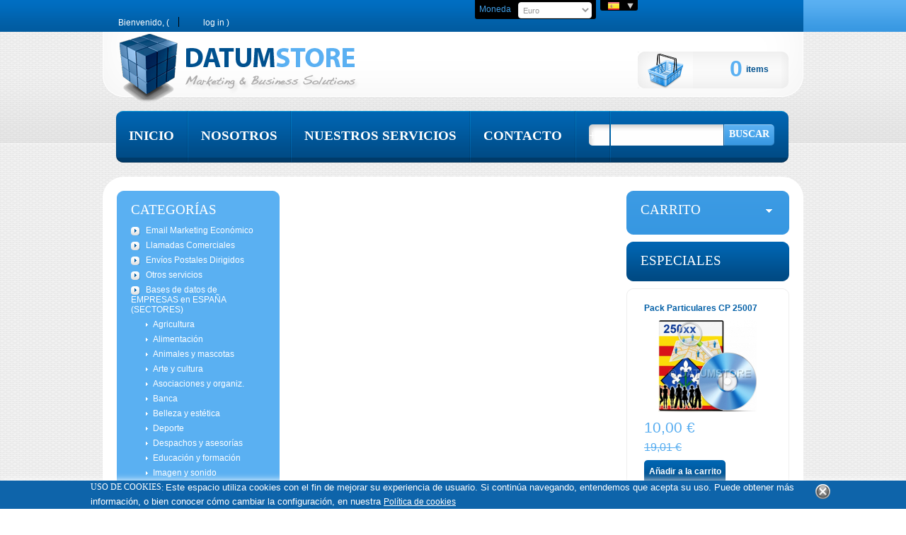

--- FILE ---
content_type: text/html; charset=utf-8
request_url: http://www.datumstore.com/es/carro-de-la-compra?qty=1&id_product=100230134&token=634ca1af6fd08e8a4bb72a80b6eaae53&add
body_size: 17136
content:
<!DOCTYPE html PUBLIC "-//W3C//DTD XHTML 1.1//EN" "http://www.w3.org/TR/xhtml11/DTD/xhtml11.dtd">
<html xmlns="http://www.w3.org/1999/xhtml" xml:lang="es">
<head>
	<title>Carro de la compra - DATUMSTORE ~ Marketing &amp; Business Solutions</title>
	<meta http-equiv="Content-Type" content="application/xhtml+xml; charset=utf-8" />
	<meta name="generator" content="PrestaShop" />
	<meta name="robots" content="index,follow" />
	<link rel="icon" type="image/vnd.microsoft.icon" href="http://www.datumstore.com/img/favicon.ico?1768872691" />
	<link rel="shortcut icon" type="image/x-icon" href="http://www.datumstore.com/img/favicon.ico?1768872691" />
	<script type="text/javascript">
		var baseDir = 'http://www.datumstore.com/';
		var static_token = '634ca1af6fd08e8a4bb72a80b6eaae53';
		var token = '794071507a697e7794f1fe74a4ad4c5d';
		var priceDisplayPrecision = 2;
		var priceDisplayMethod = 1;
		var roundMode = 2;
	</script>
		<link href="http://www.datumstore.com/themes/theme121/cache/660aea3931ce3c0b5bf66d56ea798761_all.css" rel="stylesheet" type="text/css" media="all" />
			<script type="text/javascript" src="/js/jquery/jquery-1.7.2.min.js"></script>
		<script type="text/javascript" src="/js/jquery/jquery-migrate-1.2.1.js"></script>
		<script type="text/javascript" src="/js/jquery/plugins/jquery.easing.js"></script>
		<script type="text/javascript" src="/js/tools.js"></script>
		<script type="text/javascript" src="/modules/blockcart/ajax-cart.js"></script>
		<script type="text/javascript" src="/themes/theme121/js/tools/treeManagement.js"></script>
		<script type="text/javascript" src="/js/jquery/plugins/autocomplete/jquery.autocomplete.js"></script>
				<link rel="stylesheet" type="text/css" href="/modules/piscesslider/layout.css" /><script defer type="text/javascript">/*
* 2007-2018 PrestaShop
*
* NOTICE OF LICENSE
*
* This source file is subject to the Academic Free License (AFL 3.0)
* that is bundled with this package in the file LICENSE.txt.
* It is also available through the world-wide-web at this URL:
* http://opensource.org/licenses/afl-3.0.php
* If you did not receive a copy of the license and are unable to
* obtain it through the world-wide-web, please send an email
* to license@prestashop.com so we can send you a copy immediately.
*
* DISCLAIMER
*
* Do not edit or add to this file if you wish to upgrade PrestaShop to newer
* versions in the future. If you wish to customize PrestaShop for your
* needs please refer to http://www.prestashop.com for more information.
*
*  @author    PrestaShop SA <contact@prestashop.com>
*  @copyright 2007-2018 PrestaShop SA
*  @license   http://opensource.org/licenses/afl-3.0.php  Academic Free License (AFL 3.0)
*  International Registered Trademark & Property of PrestaShop SA
*/


    

function updateFormDatas()
{
	var nb = $('#quantity_wanted').val();
	var id = $('#idCombination').val();

	$('.paypal_payment_form input[name=quantity]').val(nb);
	$('.paypal_payment_form input[name=id_p_attr]').val(id);
}
	
$(document).ready( function() {
    
		var baseDirPP = baseDir;
		
	if($('#in_context_checkout_enabled').val() != 1)
	{
        $(document).on('click','#payment_paypal_express_checkout', function() {
			$('#paypal_payment_form_cart').submit();
			return false;
		});
	}


	var jquery_version = $.fn.jquery.split('.');
	if(jquery_version[0]>=1 && jquery_version[1] >= 7)
	{
		$('body').on('submit',".paypal_payment_form", function () {
			updateFormDatas();
		});
	}
	else {
		$('.paypal_payment_form').live('submit', function () {
			updateFormDatas();
		});
	}

	function displayExpressCheckoutShortcut() {
		var id_product = $('input[name="id_product"]').val();
		var id_product_attribute = $('input[name="id_product_attribute"]').val();
		$.ajax({
			type: "GET",
			url: baseDirPP+'/modules/paypal/express_checkout/ajax.php',
			data: { get_qty: "1", id_product: id_product, id_product_attribute: id_product_attribute },
			cache: false,
			success: function(result) {
				if (result == '1') {
					$('#container_express_checkout').slideDown();
				} else {
					$('#container_express_checkout').slideUp();
				}
				return true;
			}
		});
	}

	$('select[name^="group_"]').change(function () {
		setTimeout(function(){displayExpressCheckoutShortcut()}, 500);
	});

	$('.color_pick').click(function () {
		setTimeout(function(){displayExpressCheckoutShortcut()}, 500);
	});

    if($('body#product').length > 0) {
        setTimeout(function(){displayExpressCheckoutShortcut()}, 500);
    }
	
	
			

	var modulePath = 'modules/paypal';
	var subFolder = '/integral_evolution';

	var fullPath = baseDirPP + modulePath + subFolder;
	var confirmTimer = false;
		
	if ($('form[target="hss_iframe"]').length == 0) {
		if ($('select[name^="group_"]').length > 0)
			displayExpressCheckoutShortcut();
		return false;
	} else {
		checkOrder();
	}

	function checkOrder() {
		if(confirmTimer == false)
			confirmTimer = setInterval(getOrdersCount, 1000);
	}

	});


</script>
</head>
<body id="cart">
<!--[if lt IE 7]><div style='clear:both;height:59px;padding:0 15px 0 15px;position:relative;z-index:10000;text-align:center;'><a href="http://www.microsoft.com/windows/internet-explorer/default.aspx?ocid=ie6_countdown_bannercode"><img src="http://www.theie6countdown.com/images/upgrade.jpg" border="0" height="42" width="820" alt="You are using an outdated browser. For a faster, safer browsing experience, upgrade for free today." /></a></div><![endif]-->
<div id="wrapper1">
<div id="stripe_right"></div>
<div id="wrapper2">
<div id="wrapper3">
	<!-- Header -->
	<div id="header">
		<a id="header_logo" href="http://www.datumstore.com/" title="DATUMSTORE ~ Marketing &amp; Business Solutions">
			<img class="logo" src="http://www.datumstore.com/img/logo.jpg?1768872691" alt="DATUMSTORE ~ Marketing &amp; Business Solutions" />
		</a>
		<div id="header_right">
			<!-- Block user information module HEADER -->
<div id="header_user">
<ul>
	<li id="header_user_info">
		Bienvenido,
					(&nbsp;<a href="http://www.datumstore.com/es/mi-cuenta">Log in</a>&nbsp;)
			</li>
	<li id="your_account"><a href="http://www.datumstore.com/es/mi-cuenta" title="Su cuenta">Su cuenta</a></li>
	<li id="shopping_cart">
				<div>
			<a href="http://www.datumstore.com/es/carrito" title="Your Shopping Cart">Cart:</a>
			<span class="ajax_cart_quantity cart_quantity_big hidden">0</span>
			<span class="ajax_cart_no_product"><span class="cart_quantity_big">0</span> <span class="ajax_cart_product_txt_zero">items</span></span>
			<span class="ajax_cart_product_txt hidden">item</span>
			<span class="ajax_cart_product_txt_s hidden">items</span>
		</div>
			</li>
</ul>
</div>
<!-- /Block user information module HEADER -->
<!-- Block languages module -->
<div id="languages_block_top">
	<div id="countries">
	
				<p class="selected_language">
			<img src="http://www.datumstore.com/img/l/3.jpg" alt="es" width="16" height="11" />
		</p>
			<ul id="first-languages" class="countries_ul">
					<li >
																<a href="http://www.datumstore.com/en/cart?qty=1&amp;id_product=100230134&amp;token=634ca1af6fd08e8a4bb72a80b6eaae53&amp;add=" title="English (English)">

												<img src="http://www.datumstore.com/img/l/1.jpg" alt="en" width="16" height="11" />
							</a>
						</li>
					<li class="selected_language">
								<img src="http://www.datumstore.com/img/l/3.jpg" alt="es" width="16" height="11" />
						</li>
				</ul>
	</div>
</div>

<script type="text/javascript">
$(document).ready(function () {
	$("#countries").mouseover(function(){
		$(this).addClass("countries_hover");
		$(".countries_ul").addClass("countries_ul_hover");
	});
	$("#countries").mouseout(function(){
		$(this).removeClass("countries_hover");
		$(".countries_ul").removeClass("countries_ul_hover");
	});

});
</script>
<!-- /Block languages module -->
<!-- Block search module TOP -->
<div id="search_block_top">
	<form method="get" action="http://www.datumstore.com/es/buscar" id="searchbox">
		<input class="search_query" type="text" id="search_query_top" name="search_query" value="" />
		<a href="javascript:document.getElementById('searchbox').submit();">Buscar</a>
		<input type="hidden" name="orderby" value="position" />
		<input type="hidden" name="orderway" value="desc" />
	</form>
</div>
	<script type="text/javascript">
	// <![CDATA[
	
		$('document').ready( function() {
			$("#search_query_top")
				.autocomplete(
					'http://www.datumstore.com/es/buscar', {
						minChars: 3,
						max: 10,
						width: 500,
						selectFirst: false,
						scroll: false,
						dataType: "json",
						formatItem: function(data, i, max, value, term) {
							return value;
						},
						parse: function(data) {
							var mytab = new Array();
							for (var i = 0; i < data.length; i++)
								mytab[mytab.length] = { data: data[i], value: data[i].cname + ' > ' + data[i].pname };
							return mytab;
						},
						extraParams: {
							ajaxSearch: 1,
							id_lang: 3
						}
					}
				)
				.result(function(event, data, formatted) {
					$('#search_query_top').val(data.pname);
					document.location.href = data.product_link;
				})
		});
	
	// ]]>
	</script>
<!-- /Block search module TOP --><form method="post" id="ld_form" action="">
<input type="hidden" name="id_currency" id="ld_id_currency" value="" />
<input type="hidden" name="SubmitCurrency" value="" />
</form>
<script>
var ld_conversion_map = new Array();
ld_conversion_map["1"] = 2;
ld_conversion_map["2"] = 1;
ld_conversion_map["3"] = 1;
ld_conversion_map["en"] = 2;
ld_conversion_map["fr"] = 1;
ld_conversion_map["es"] = 1;
$(document).ready(function(){
	$('#languages_block_top a').each(function(){
		var ld_href = $(this).attr('href');
		if (ld_href.indexOf('id_lang=') >= 0)
		{
			var ld_tmp = ld_href.split('id_lang=');
			ld_tmp = ld_tmp[1].split('&');
			ld_tmp = ld_tmp[0];
		}
		else
		{
			var ld_tmp = ld_href.substr(26,2);
		}
		//alert(ld_tmp);
		$(this).attr('href','javascript:ld_lang_change("'+ld_href+'",'+ld_conversion_map[ld_tmp]+')');
	});
});

function ld_lang_change(act, curr_id)
{
$('#ld_form').attr('action', act);
$('#ld_id_currency').val(curr_id);
$('#ld_form').submit();
}
</script><ul id="header_links">
	<li id="first"><a href="http://www.datumstore.com/es/">inicio</a></li>
        <li><a href="http://www.datumstore.com/es/index.php?controller=cms?id_cms=4">nosotros</a></li>
        <li><a href="http://www.datumstore.com/es/index.php?controller=cms?id_cms=7">nuestros servicios</a></li>
 <!--       <li><a href="http://www.datumstore.com/es/index.php?controller=cms?id_cms=8">faq</a></li> -->
 <!--       <li><a href="http://www.datumstore.com/es/promocion">ofertas</a></li> -->
	<li><a href="http://www.datumstore.com/es/index.php?controller=contact-form">contacto</a></li>
	<li><a href="http://www.datumstore.com/es/mapa-del-sitio"> + </a></li>
</ul>
<!-- /Block permanent links module --><!-- Block currencies module -->
<div id="currencies_block_top">
	<form id="setCurrency" action="/es/carro-de-la-compra?qty=1&amp;id_product=100230134&amp;token=634ca1af6fd08e8a4bb72a80b6eaae53&amp;add" method="post">
		<label>Moneda</label>
		<select onchange="setCurrency(this.value);">
							<option  value="4">Dollar</option>
							<option  value="1" selected="selected">Euro</option>
							<option  value="3">Pound</option>
					</select>
		<input type="hidden" name="id_currency" id="id_currency" value=""/>
		<input type="hidden" name="SubmitCurrency" value="" />
	</form>
</div>
<!-- /Block currencies module --><!-- cookieslaw module -->
	
				<script type="text/javascript">
					function closeinfo()
					{
						document.getElementById('AvisoCookieslaw').style.display='none';
					}
				</script>
				<div style="width: 100%; position: fixed; bottom:0; box-shadow: 0 0 10px 0 #FFFFFF; background: #0E64AA; z-index: 9999; font-size: 13px; line-height: 1.5em; font-family: arial; left: 0px; color: #FFF; opacity: 1;" id="AvisoCookieslaw"><div style="position: relative; width: 80%; margin: 0 10%; display: block;text-align:center;min-height:30px;"><p style="text-align: left;"><span style="font-family: 'arial black', 'avant garde';"><strong>USO DE COOKIES</strong>: <span style="font-family: helvetica; font-size: 10pt;">Este espacio utiliza cookies con el fin de mejorar su experiencia de usuario. Si continúa navegando, entendemos que acepta su uso. Puede obtener más información, o bien conocer cómo cambiar la configuración, en nuestra <span style="text-decoration: underline; color: #ffffff;"><a href="http://www.datumstore.com/es/content/10-politica-de-cookies"><span style="color: #ffffff; text-decoration: underline;">Política de cookies</span></a></span></span></span></p><div style="position:absolute;top:5px;left:100%;"><img src="/modules/lgcookieslaw/views/img/close.png" alt="close" style="cursor:pointer;width:21px;height:21px;max-width:21px;" onclick="closeinfo();"></div></div></div>
<!-- /cookieslaw module -->
		</div>
	</div>
	<div id="columns">
	<div id="columns_inner1">
	<div id="columns_inner2">
	<div id="columns_inner3">
<!-- Left -->
		<div id="left_column" class="column"><!-- Block categories module -->
<div id="categories_block_left" class="block">
	<h4 class="title_block">Categorías</h4>
	<div class="block_content">
		<ul class="tree ">
									
<li class="category_38">
	<a href="http://www.datumstore.com/es/38-email-marketing-economico" 		title="Con nuestra aplicaci&oacute;n online, DATUMSENDER, puede realizar campa&ntilde;as de Email Marketing usted mismo, de forma f&aacute;cil y efectiva, empleando tan s&oacute;lo unos minutos. Para poder usar DATUMSENDER ahora mismo, s&oacute;lo necesita: 1.- Disponer de una cuenta en DATUMSENDER (A&ntilde;&aacute;dala al carrito de la compra como si fuera un producto m&aacute;s) 2.- Comprar la base de datos que va a usar para realizar la campa&ntilde;a (o quiz&aacute;s, ya disponga de una). 3.- Comprar un n&uacute;mero de env&iacute;os para realizar la campa&ntilde;a">Email Marketing Econ&oacute;mico</a>
	</li>

												
<li class="category_51">
	<a href="http://www.datumstore.com/es/51-llamadas-comerciales" 		title="&iexcl;Usted ponga su producto o servicio, que nosotros se lo vendemos!  
   Nuestros&nbsp;  servicios de llamadas comerciales&nbsp;  se fundamentan en una s&oacute;lida pol&iacute;tica profesional y &eacute;tica.&nbsp;   
  Le ayudamos a centrarse en lo verdaderamente importante:&nbsp;  la venta  . Nosotros nos podemos encargar de toda la labor comercial previa, intentando contactar con sus posibles clientes, present&aacute;ndoles su empresa, su producto o servicio y concertando citas (o tomando referencias de aquellos que est&aacute;n interesados), para una acci&oacute;n posterior.&nbsp;  Y si lo prefiere, tambi&eacute;n nos encargamos de la venta.&nbsp;">Llamadas Comerciales</a>
	</li>

												
<li class="category_48">
	<a href="http://www.datumstore.com/es/48-envios-postales-dirigidos" 		title="Ofrecemos servicios de env&iacute;os postales, por Correo Postal. Env&iacute;e sus cartas publicitarias, informativas o encuestas al mejor precio y con la mejor calidad. A&ntilde;ada al servicio la base de datos del sector que m&aacute;s le interese y presente sus productos a m&aacute;s clientes potenciales. Ofrecemos un servicio integral y de calidad profesional. En todos nuestros servicios utilizamos impresi&oacute;n digital l&aacute;ser y acabado profesional. Env&iacute;os dirigidos.">Env&iacute;os Postales Dirigidos</a>
	</li>

												
<li class="category_43">
	<a href="http://www.datumstore.com/es/43-otros-servicios" 		title="DATUMSTORE pone todo su conocimiento al servicio de sus campa&ntilde;as publicitarias. Si tiene dudas de c&oacute;mo organizar su campa&ntilde;a o la fase previa de captaci&oacute;n de suscriptores, puede contratar alguno de nuestro Packs adicionales. Si lo prefiere, nos encargamos &iacute;ntegramente de su campa&ntilde;as publicitarias. D&eacute;jenos ayudale. &iexcl;Lo hacemos todo por usted!">Otros servicios</a>
	</li>

												
<li class="category_3410000">
	<a href="http://www.datumstore.com/es/3410000-bases-de-datos-de-empresas-en-espana-sectores" 		title="Bases de datos de EMPRESAS en ESPA&Ntilde;A (SECTORES)">Bases de datos de EMPRESAS en ESPA&Ntilde;A (SECTORES)</a>
			<ul>
									
<li class="category_3410001">
	<a href="http://www.datumstore.com/es/3410001-bases-de-datos-de-agricultura-en-espana" 		title="Bases de datos de empresas en Espa&ntilde;a - Sector AGRICULTURA. Incluye las siguientes categor&iacute;as: COMUNIDADES DE REGANTES, FRUTAS Y HORTALIZAS: MAYORISTAS, GRANJAS AGROPECUARIAS, INVERNADEROS, PIENSOS: FABRICANTES Y MAYORISTAS, TIENDAS DE PIENSOS Y MATERIAL AGRICOLA, VIVEROS AGRICOLAS Y FORESTALES.">Agricultura</a>
	</li>

												
<li class="category_3410002">
	<a href="http://www.datumstore.com/es/3410002-bases-de-datos-de-alimentacion-en-espana" 		title="Bases de datos de empresas en Espa&ntilde;a - Sector ALIMENTACI&Oacute;N. Incluye las siguientes categor&iacute;as: FRUTERIAS, HELADERIAS, PANADERIAS, PASTELERIAS Y CONFITERIAS, REPOSTERIA INDUSTRIAL, SUPERMERCADOS E HIPERMERCADOS, SUPERMERCADOS: MEDIANAS SUPERFICIES, SUPERMERCADOS: PEQUE&Ntilde;AS SUPERFICIES, TIENDAS DE ALIMENTACION.">Alimentaci&oacute;n</a>
	</li>

												
<li class="category_3410003">
	<a href="http://www.datumstore.com/es/3410003-bases-de-datos-de-animales-y-mascotas-en-espana" 		title="Bases de datos de empresas en Espa&ntilde;a - Sector ANIMALES Y MASCOTAS. Incluye las siguientes categor&iacute;as: ACUARIOS Y VIVEROS MARINOS: VENTA Y MANTENIMIENTO, CLINICAS VETERINARIAS, CRIA DE GANADO, GRANJAS AGROPECUARIAS, GRANJAS DE GANADO PORCINO, GRANJAS DE GANADO VACUNO, PAJARERIAS, PELUQUERIAS CANINAS, PICADEROS, PIENSOS: FABRICANTES, PIENSOS: MAYORISTAS, TIENDAS DE ANIMALES Y ACCESORIOS, TIENDAS DE PIENSOS Y MATERIAL AGRICOLA, VETERINARIA: PRODUCTOS, VETERINARIOS.">Animales y mascotas</a>
	</li>

												
<li class="category_3410004">
	<a href="http://www.datumstore.com/es/3410004-bases-de-datos-de-arte-y-cultura-en-espana" 		title="Bases de datos de empresas en Espa&ntilde;a - Sector ARTE Y CULTURA. Incluye las siguientes categor&iacute;as: CENTROS CULTURALES, CINE: PRODUCTORAS, CINES: SALAS, EVENTOS SOCIOCULTURALES: COMITES ORGANIZADORES, EXPOSICIONES: SALAS, FILATELIA, GALERIAS DE ARTE, MUSEOS, SERVICIOS SOCIOCULTURALES, TEATRO: COMPA&Ntilde;IAS, TEATRO: PRODUCTORAS, TEATROS: SALAS.">Arte y cultura</a>
	</li>

												
<li class="category_3410005">
	<a href="http://www.datumstore.com/es/3410005-bases-de-datos-de-asociaciones-y-organiz-en-espana" 		title="Bases de datos de empresas en Espa&ntilde;a - Sector ASOCIACIONES Y ORGANIZ.. Incluye las siguientes categor&iacute;as: AGRUPACIONES DE VOLUNTARIOS DE PROTECCION CIVIL, ASOCIACIONES DE AYUDA A PERSONAS ENFERMAS, ASOCIACIONES DE CONSUMIDORES Y USUARIOS, ASOCIACIONES DE DISCAPACITADOS, ASOCIACIONES DE MUJERES, ASOCIACIONES DE MUSICA, ASOCIACIONES DEPORTIVAS, ASOCIACIONES PROFESIONALES, ASOCIACIONES PROFESIONALES DEL SECTOR SANITARIO, ASOCIACIONES SOCIOCULTURALES, ASOCIACIONES: OTRAS, CLUBES DE FUTBOL, CLUBES DE GOLF, CLUBES DE HIPICA, CLUBES DE TENIS, CLUBES DEPORTIVOS, CLUBES NAUTICOS, COFRADIAS DE PESCADORES, COMUNIDADES DE REGANTES, COOPERATIVAS, COOPERATIVAS AGRARIAS, COOPERATIVAS AGROPECUARIAS, COOPERATIVAS DE AHORRO Y CREDITO, COOPERATIVAS DE ALIMENTACION, COOPERATIVAS DE CONSUMIDORES Y USUARIOS, COOPERATIVAS DE TRABAJO ASOCIADO, COOPERATIVAS DE VIVIENDAS, FEDERACIONES DEPORTIVAS, FEDERACIONES DEPORTIVAS: OTROS, FUNDACIONES, FUNDACIONES ASOCIACIONES DE DEFENSA DE LA NATURALEZA, MEDIO AMBIENTE, FUNDACIONES ASOCIACIONES: COOPERACION AL DESARROLLO Y SOLIDARIDAD., FUNDACIONES DE AYUDA Y ATENCION A DISCAPACITADOS FISICOS, FUNDACIONES DE AYUDA Y ATENCION A DISCAPACITADOS PSIQUICOS, FUNDACIONES Y ASOCIACIONES CULTURALES, FUNDACIONES Y ASOCIACIONES DE APOYO A LA MUJER MALTRATADA, FUNDACIONES Y ASOCIACIONES DE APOYO Y ATENCION A LA FAMILIA, FUNDACIONES Y ASOCIACIONES DE APOYO Y ATENCION DE PERSONAS MAYORES, FUNDACIONES Y ASOCIACIONES DE ATENCION DE MINORIAS SOCIALES, FUNDACIONES Y ASOCIACIONES DE ATENCION Y PROTECCION DEL MENOR, FUNDACIONES Y ASOCIACIONES DE AUTOAYUDA SOCIAL SANITARIA, FUNDACIONES Y ASOCIACIONES DE AYUDA A ALCOHOLICOS, FUNDACIONES Y ASOCIACIONES DE AYUDA A LOS REFUGIADOS, FUNDACIONES Y ASOCIACIONES DE AYUDA A LUDOPATAS, FUNDACIONES Y ASOCIACIONES DE AYUDA A TOXICOMANOS, FUNDACIONES Y ASOCIACIONES DE AYUDA HUMANITARIA, FUNDACIONES Y ASOCIACIONES DE COMERCIO JUSTO Y ECONOMIA SOLIDARIA, FUNDACIONES Y ASOCIACIONES DE PROTECCION DE LOS ANIMALES, FUNDACIONES Y ASOCIACIONES DE TERAPIA OCUPACIONAL GRATUITA, FUNDACIONES Y ASOCIACIONES DE VOLUNTARIADO INTERNACIONAL, FUNDACIONES Y ASOCIACIONES DE VOLUNTARIADO NACIONAL, FUNDACIONES Y ASOCIACIONES EN DEFENSA DE LA PAZ, FUNDACIONES Y ASOCIACIONES PARA DEFENSA DE LOS DERECHOS HUMANOS, FUNDACIONES Y ASOCIACIONES PARA EL DESARROLLO COMARCAL, FUNDACIONES Y ASOCIACIONES PARA EL DESARROLLO DE EDUCACION Y CULTURA, FUNDACIONES Y ASOCIACIONES PARA LA ATENCION Y APOYO A LOS INMIGRANTES, FUNDACIONES Y ASOCIACIONES PARA LA INVESTIGACION CIENTIFICA, IGLESIA CATOLICA, INSTITUCIONES BENEFICO SOCIALES, ORGANIZACIONES NO GUBERNAMENTALES, PARROQUIAS.">Asociaciones y organiz.</a>
	</li>

												
<li class="category_3410006">
	<a href="http://www.datumstore.com/es/3410006-bases-de-datos-de-banca-en-espana" 		title="Bases de datos de empresas en Espa&ntilde;a - Sector BANCA. Incluye las siguientes categor&iacute;as: BANCOS, CAJAS DE AHORROS, CAJAS RURALES, INVERSIONES.">Banca</a>
	</li>

												
<li class="category_3410007">
	<a href="http://www.datumstore.com/es/3410007-bases-de-datos-de-belleza-y-estetica-en-espana" 		title="Bases de datos de empresas en Espa&ntilde;a - Sector BELLEZA Y EST&Eacute;TICA. Incluye las siguientes categor&iacute;as: CENTROS DE BIENESTAR Y BELLEZA, CENTROS DE BRONCEADO, CENTROS DE ESTETICA, CLINICAS DE ESTETICA, COSMETICA: DISTRIBUIDORES, COSMETICA: FABRICANTES Y MAYORISTAS, HOSTALES BALNEARIO - 1 ESTRELLA, HOSTALES BALNEARIO - 2 ESTRELLAS, HOTELES BALNEARIO, HOTELES BALNEARIO - 2 ESTRELLAS, HOTELES BALNEARIO - 3 ESTRELLAS, HOTELES BALNEARIO - 4 ESTRELLAS, HOTELES BALNEARIO - 5 ESTRELLAS, INSTITUTOS Y CENTROS DE BELLEZA, INSTITUTOS Y SALONES DE BELLEZA, PELUQUERIAS DE CABALLEROS, PELUQUERIAS DE SE&Ntilde;ORAS, PELUQUERIAS UNISEX, PELUQUERIAS: OTROS, PERFUMERIA: FABRICANTES Y MAYORISTAS, PERFUMERIA: SUMINISTROS, PERFUMERIAS, SPAS: BALNEARIOS URBANOS, TATUAJES Y PIERCING, TIENDAS DE COSMETICOS.">Belleza y est&eacute;tica</a>
	</li>

												
<li class="category_3410008">
	<a href="http://www.datumstore.com/es/3410008-bases-de-datos-de-deporte-en-espana" 		title="Bases de datos de empresas en Espa&ntilde;a - Sector DEPORTE. Incluye las siguientes categor&iacute;as: ARTICULOS DEPORTIVOS: FABRICANTES Y MAYORISTAS, ASOCIACIONES DEPORTIVAS, CENTROS DE PILATES, CLUBES DE FUTBOL, CLUBES DE GOLF, CLUBES DE HIPICA, CLUBES DE TENIS, CLUBES DEPORTIVOS, CLUBES NAUTICOS, DEPORTES DE AVENTURA, DEPORTES: ASESORIAS, DEPORTES: MAYORISTAS DE ARTICULOS, ESCUELA DE DEPORTES NAUTICOS, ESCUELA DE SUBMARINISMO, ESCUELAS DE EQUITACION, FEDERACIONES DEPORTIVAS, FEDERACIONES DEPORTIVAS: OTROS, GIMNASIOS, GOLF: CAMPOS Y ENSE&Ntilde;ANZA, INSTALACIONES DEPORTIVAS, PISCINAS MUNICIPALES, POLIDEPORTIVOS, TIENDAS DE DEPORTE, TIENDAS DE MOTOS Y COMPLEMENTOS, TIENDAS DE ROPA Y EQUIPAMIENTO DE HIPICA, TIENDAS DE ROPA Y EQUIPAMIENTO DE SURF, TIENDAS DE ROPA Y EQUIPAMIENTO NAUTICO, TIENDAS DE ROPA Y EQUIPAMIENTO PARA DEPORTES DE AVENTURA.">Deporte</a>
	</li>

												
<li class="category_3410009">
	<a href="http://www.datumstore.com/es/3410009-bases-de-datos-de-despachos-y-asesorias-en-espana" 		title="Bases de datos de empresas en Espa&ntilde;a - Sector DESPACHOS Y ASESOR&Iacute;AS. Incluye las siguientes categor&iacute;as: ABOGADOS, ABOGADOS: OTROS, ASESORIAS DE EMPRESAS, ASESORIAS FINANCIERAS, ASESORIAS FISCALES, ASESORIAS JURIDICAS, ASESORIAS LABORALES, ASESORIAS: OTROS, AUDITORIAS DE CUENTAS, CENSORES JURADOS DE CUENTAS, CONSULTORAS EN PREVENCION DE RIESGOS LABORALES, CONSULTORIAS DE EMPRESA, CONSULTORIAS: OTROS, GESTORIAS ADMINISTRATIVAS, GESTORIAS: ADMINISTRADORES DE FINCAS, GESTORIAS: OTROS, IMAGEN Y COMUNICACION: ASESORIA, NOTARIOS.">Despachos y asesor&iacute;as</a>
	</li>

												
<li class="category_3410010">
	<a href="http://www.datumstore.com/es/3410010-bases-de-datos-de-educacion-y-formacion-en-espana" 		title="Bases de datos de empresas en Espa&ntilde;a - Sector EDUCACI&Oacute;N Y FORMACI&Oacute;N. Incluye las siguientes categor&iacute;as: ACADEMIAS DE BAILE Y DANZA, ACADEMIAS DE ENSE&Ntilde;ANZAS DIVERSAS, ACADEMIAS DE IDIOMAS, ACADEMIAS DE MUSICA, ACADEMIAS DE MUSICA Y CANTO, ACADEMIAS DE OPOSICIONES, AUTOESCUELAS, BIBLIOTECAS, BIBLIOTECAS MUNICIPALES, CENTROS PRIVADOS DE EDUCACION INFANTIL, CENTROS PUBLICOS DE EDUCACION INFANTIL, CENTROS PUBLICOS DE EDUCACION INFANTIL Y PRIMARIA, COLEGIOS DE EDUCACION ESPECIAL, COLEGIOS PRIVADOS, COLEGIOS PRIVADOS - CONCERTADOS, EDITORIALES, ESCUELA DE DEPORTES NAUTICOS, ESCUELA DE SUBMARINISMO, ESCUELAS DE COCINA, ESCUELAS DE EQUITACION, ESCUELAS OFICIALES DE IDIOMAS, GOLF: CAMPOS Y ENSE&Ntilde;ANZA, GUARDERIAS INFANTILES, INFORMATICA: CENTROS DE FORMACION, INSTITUTOS DE EDUCACION SECUNDARIA, INSTITUTOS DE FORMACION PROFESIONAL, MATERIALES DIDACTICOS, OTRAS ACADEMIAS, RESIDENCIAS DE ESTUDIANTES, UNIVERSIDADES PRIVADAS, UNIVERSIDADES PUBLICAS.">Educaci&oacute;n y formaci&oacute;n</a>
	</li>

												
<li class="category_3410011">
	<a href="http://www.datumstore.com/es/3410011-bases-de-datos-de-imagen-y-sonido-en-espana" 		title="Bases de datos de empresas en Espa&ntilde;a - Sector IMAGEN Y SONIDO. Incluye las siguientes categor&iacute;as: CINE Y VIDEO: DISTRIBUCION, FOTOGRAFIA INDUSTRIAL Y PUBLICITARIA, FOTOGRAFIA: FABRICANTES Y MAYORISTAS DE EQUIPOS, TELEVISION Y VIDEO: PRODUCTORAS.">Imagen y sonido</a>
	</li>

												
<li class="category_3410012">
	<a href="http://www.datumstore.com/es/3410012-bases-de-datos-de-informatica-en-espana" 		title="Bases de datos de empresas en Espa&ntilde;a - Sector INFORM&Aacute;TICA. Incluye las siguientes categor&iacute;as: BIOMETRIA INFORMATICA SISTEMAS: FABRICACION, DISE&Ntilde;O DE PAGINAS WEB, DISE&Ntilde;O GRAFICO, EDICIONES EN MULTIMEDIA, FRANQUICIADORAS DE INFORMATICA, INFORMATICA COMPONENTES: DISTRIBUCION, INFORMATICA COMPONENTES: FABRICACION, INFORMATICA COMPONENTES: IMPORTACION, INFORMATICA CONSUMIBLES: DISTRIBUCION, INFORMATICA CONSUMIBLES: FABRICACION, INFORMATICA EQUIPOS Y PROGRAMAS: FABRICANTES-MAYORISTAS, INFORMATICA EQUIPOS: FABRICACION, INFORMATICA PROGRAMA CONTROL DE PRESENCIA: DISTRIBUCION, INFORMATICA PROGRAMAS DE GESTION DE RECURSOS HUMANOS: FABRICACION, INFORMATICA PROGRAMAS DE GESTION DE TALLERES: DISTRIBUCION, INFORMATICA Y OFIMATICA: ESTABLECIMIENTOS, INFORMATICA, EQUIPOS Y PROGRAMAS: ESTABLECIMIENTOS, INFORMATICA: ALOJAMIENTO WEB EN INTERNET, INFORMATICA: ALQUILER DE EQUIPOS, INFORMATICA: ASISTENCIA TECNICA Y REPARACION, INFORMATICA: CENTROS DE FORMACION, INFORMATICA: CONSUMIBLES, INFORMATICA: CONTROL DE PRODUCCION BODEGAS: DISTRIBUCION, INFORMATICA: DISE&Ntilde;O Y PROGRAMACION A MEDIDA, INFORMATICA: DISE&Ntilde;O Y PROGRAMACION A MEDIDA: SOFTWARE, INFORMATICA: DISTRIBUCION, INFORMATICA: EQUIPOS Y MATERIALES, INFORMATICA: FABRICANTES Y MAYORISTA DE EQUIPOS, INFORMATICA: INSTALACION, INFORMATICA: INSTALACION Y MANTENIMIENTO, INFORMATICA: MAYORISTA DE EQUIPOS, INFORMATICA: REPARACION DE EQUIPOS, INFORMATICA: SERVICIO INTEGRAL, INFORMATICA: SERVICIOS A EMPRESAS, INFORMATICA: SERVICIOS DE INTERNET, INGENIERIA INFORMATICA, TELECOMUNICACIONES: SERVICIOS.">Inform&aacute;tica</a>
	</li>

												
<li class="category_3410013">
	<a href="http://www.datumstore.com/es/3410013-bases-de-datos-de-jardineria-en-espana" 		title="Bases de datos de empresas en Espa&ntilde;a - Sector JARDINER&Iacute;A. Incluye las siguientes categor&iacute;as: JARDINERIA: ARTICULOS Y SERVICIOS (GARDEN CENTER), JARDINERIA: DISE&Ntilde;O DE JARDINES, JARDINERIA: EMPRESAS DE SERVICIOS, JARDINERIA: MATERIALES Y ACCESORIOS, VIVEROS PARA JARDINERIA.">Jardiner&iacute;a</a>
	</li>

												
<li class="category_3410014">
	<a href="http://www.datumstore.com/es/3410014-bases-de-datos-de-marketing-y-publicidad-en-espana" 		title="Bases de datos de empresas en Espa&ntilde;a - Sector MARKETING Y PUBLICIDAD. Incluye las siguientes categor&iacute;as: AGENCIAS DE PUBLICIDAD, BUZONEO Y REPARTO DE CORRESPONDENCIA, FOTOGRAFIA INDUSTRIAL Y PUBLICITARIA, MARKETING DIRECTO, ORGANIZACION DE FERIAS CONGRESOS Y FESTIVALES, PATENTES Y MARCAS, PUBLICIDAD EXTERIOR, PUBLICIDAD Y COMUNICACION: PRODUCCION, PUBLICIDAD: RECLAMOS (MERCHANDISING), PUBLICIDAD: SOPORTES, ROTULOS PUBLICITARIOS.">Marketing y publicidad</a>
	</li>

												
<li class="category_3410015">
	<a href="http://www.datumstore.com/es/3410015-bases-de-datos-de-medicina-y-salud-en-espana" 		title="Bases de datos de empresas en Espa&ntilde;a - Sector MEDICINA Y SALUD. Incluye las siguientes categor&iacute;as: ACUPUNTURA, AROMATERAPIA, AUDIFONOS Y ACCESORIOS, CENTROS DE CORRECCION AUDITIVA, CENTROS DE REHABILITACION Y ASISTENCIA DROGADICTOS, CENTROS DE SALUD, CENTROS DE SALUD MENTAL Y PSIQUIATRICA, CENTROS MEDICOS, CLINICAS DENTALES, CLINICAS GINECOLOGICAS, CLINICAS MEDICAS, CLINICAS OFTALMOLOGICAS, CLINICAS PODOLOGICAS, DEPOSITOS DENTALES, DIETETICA Y NUTRICION, EQUIPOS DE ELECTROMEDICINA, FARMACIAS, FISIOTERAPEUTAS, HERBOLARIOS Y HERBORISTERIAS, HOMEOPATAS, HOSPITALES, LABORATORIOS BIOLOGICOS Y MICROBIOLOGICOS, LABORATORIOS DE ANALISIS ALIMENTARIOS, LABORATORIOS FARMACEUTICOS, MASAJISTAS, MATERIALES CLINICO-QUIRURGICOS, MATERIALES DE LABORATORIO, MEDICINA AYURVEDICA, MEDICINA CHINA, MEDICOS ESPECIALISTAS CIRUJIA ESTETICA Y REPARADORA, MEDICOS ESPECIALISTAS EN OFTALMOLOGIA, MEDICOS ESPECIALISTAS GINECOLOGIA, MEDICOS MEDICINA GENERAL, MEDICOS NATURISTAS, NATUROPATAS, ODONTOLOGOS Y ESTOMATOLOGOS, OPTICA: SUMINISTROS, OPTICAS, ORTOPEDIA: SUMINISTROS, ORTOPEDIAS, OSTEOPATAS, PARAFARMACIAS, PODOLOGOS, PROTESIS DENTALES, PSICOLOGOS, PSICOTERAPEUTAS, QUIROMASAJISTAS, SEGUROS MEDICOS, SHIATSU, TERAPIAS ALTERNATIVAS, YOGA.">Medicina y salud</a>
	</li>

												
<li class="category_3410016">
	<a href="http://www.datumstore.com/es/3410016-bases-de-datos-de-moda-en-espana" 		title="Bases de datos de empresas en Espa&ntilde;a - Sector MODA. Incluye las siguientes categor&iacute;as: BOLSOS: FABRICANTES Y MAYORISTAS, CALZADO, CONFECCION DE CABALLERO (TEXTIL), CONFECCION DE SE&Ntilde;ORA (TEXTIL), CONFECCION INFANTIL (TEXTIL), LENCERIA Y CORSETERIA, PELETERIAS, ROPA: TALLAS ESPECIALES, TIENDA DE GENEROS DE PUNTO, TIENDAS DE BOLSOS, TIENDAS DE CALZADO INFANTIL, TIENDAS DE COMPLEMENTOS DEL VESTIR, TIENDAS DE ROPA DE CABALLERO, TIENDAS DE ROPA DE SE&Ntilde;ORA, TIENDAS DE ROPA DE SE&Ntilde;ORA Y CABALLERO, TIENDAS DE ROPA DE SE&Ntilde;ORA, CABALLERO Y NI&Ntilde;O, TIENDAS DE ROPA DE TRABAJO, TIENDAS DE ROPA INFANTIL, TIENDAS DE ROPA JUVENIL, TIENDAS DE ROPA VAQUERA, TIENDAS DE ROPA Y ARTICULOS PARA PREMAMA Y BEBES, TIENDAS DE ROPA Y EQUIPAMIENTO DE SURF, TIENDAS DE ROPA Y EQUIPAMIENTO PARA DEPORTES DE AVENTURA, TIENDAS DE VESTIDOS DE NOVIA.">Moda</a>
	</li>

												
<li class="category_3410017">
	<a href="http://www.datumstore.com/es/3410017-bases-de-datos-de-ocio-en-espana" 		title="Bases de datos de empresas en Espa&ntilde;a - Sector OCIO. Incluye las siguientes categor&iacute;as: AGENCIAS DE ESPECTACULOS, ARTICULOS DE FIESTA, BARES, BARES DE COPAS, CAFETERIAS, CINES: SALAS, DISFRACES: VENTA Y ALQUILER, FIESTAS: ORGANIZACION, JUEGOS INFANTILES: CENTROS, LOTERIAS Y APUESTAS, ORGANIZACION DE BODAS, ORGANIZACION DE DESPEDIDAS DE SOLTERO, ORGANIZACION DE FIESTAS ESPECTACULOS, ORGANIZACION DE FIESTAS ESPECTACULOS INFANTILES, PIROTECNIA: FABRICANTES Y MAYORISTAS, SALONES DE BODA Y CELEBRACIONES.">Ocio</a>
	</li>

												
<li class="category_3410018">
	<a href="http://www.datumstore.com/es/3410018-bases-de-datos-de-organismos-publicos-en-espana" 		title="Bases de datos de empresas en Espa&ntilde;a - Sector ORGANISMOS P&Uacute;BLICOS. Incluye las siguientes categor&iacute;as: ADMINISTRACION DE APUESTAS MUTUAS, ADMINISTRACIONES DE LOTERIAS, AUDIENCIA PROVINCIAL, AYUNTAMIENTOS, AYUNTAMIENTOS: ATENCION A LA MUJER, AYUNTAMIENTOS: CENTROS CIVICOS, AYUNTAMIENTOS: INFORMACION GENERAL, BIBLIOTECAS MUNICIPALES, CENTROS PENITENCIARIOS (CARCELES), COMUNIDADES AUTONOMAS: SERVICIO DE INFORMACION, CONSULADOS, EMBAJADAS, INSTITUTO NACIONAL DE LA SEGURIDAD SOCIAL, INSTITUTO SOCIAL DE LA MARINA (ISM), JUZGADOS DE INSTRUCCION, JUZGADOS DE LO CONTENCIOSO ADMINISTRATIVO, JUZGADOS DE LO PENAL, JUZGADOS DE LO SOCIAL, JUZGADOS DE PAZ, JUZGADOS DE PRIMERA INSTANCIA, LOTERIAS Y APUESTAS, MINISTERIO DE ADMINISTRACIONES PUBLICAS: DELEGACIONES DE GOBIERNO, MINISTERIO DE ECONOMIA Y HACIENDA: ADMINISTRACION TRIBUTARIA., MINISTERIO DE JUSTICIA: SERVICIO COMUN DE NOTIFICACIONES, MINISTERIO DEL INTERIOR: COMISARIAS DE POLICIA, MINISTERIO DEL INTERIOR: PUESTOS DE LA GUARDIA CIVIL, OFICINAS MUNICIPALES DE INFORMACION AL CONSUMIDOR (OMIC), PATENTES Y MARCAS, PISCINAS MUNICIPALES, POLICIA MUNICIPAL, REGISTROS CIVILES, SERVICIO PUBLICO DE EMPLEO, SERVICIOS SOCIALES DE LA ADMINISTRACION LOCAL, TESORERIA GENERAL DE LA SEGURIDAD SOCIAL.">Organismos p&uacute;blicos</a>
	</li>

												
<li class="category_3410019">
	<a href="http://www.datumstore.com/es/3410019-bases-de-datos-de-telecomunicaciones-en-espana" 		title="Bases de datos de empresas en Espa&ntilde;a - Sector TELECOMUNICACIONES. Incluye las siguientes categor&iacute;as: ANTENAS, CANALIZACIONES PARA TELECOMUNICACION, INGENIEROS DE TELECOMUNICACION, INGENIEROS TECNICOS DE TELECOMUNICACION, INMOTICA Y DOMOTICA, RADIOTELEFONIA, RADIOTELEFONIA: EQUIPOS, REDES DE TELECOMUNICACION CENTRALES Y EQUIPOS: DISTRIBUCION, REDES DE TELECOMUNICACION CENTRALES Y EQUIPOS: FABRICACION, REDES DE TELECOMUNICACION: INSTALACION Y MANTENIMIENTO, TELECOMUNICACION EQUIPOS: REPARACION, TELECOMUNICACION: CANALIZACIONES, TELECOMUNICACION: EQUIPOS, TELECOMUNICACION: INGENIERIA, TELECOMUNICACION: OPERADORAS, TELECOMUNICACIONES: ORGANISMOS OFICIALES, TELECOMUNICACIONES: SERVICIOS, TELEFONIA EQUIPOS: DISTRIBUCION, TELEFONIA EQUIPOS: FABRICACION, TELEFONIA MOVIL, TELEFONIA Y COMUNICACION EQUIPOS: ESTABLECIMIENTOS, TELEFONIA Y COMUNICACION, SERVICIOS EQUIPOS Y SISTEMAS: TIENDAS, TELEFONIA, EQUIPOS: REPARACION Y MANTENIMIENTO, TELEFONIA: EQUIPOS, TELEFONIA: INSTALACIONES, TELEFONIA: OPERADORAS, TELEFONIA: REPARACION, TELEFONIA: TARJETAS PREPAGO (DISTRIBUCION), TELEMATICA: SERVICIOS, TRANSMISORES Y RECEPTORES PARA TELECOMUNICACION: FABRICACION.">Telecomunicaciones</a>
	</li>

												
<li class="category_3410020">
	<a href="http://www.datumstore.com/es/3410020-bases-de-datos-de-turismo-y-viajes-en-espana" 		title="Bases de datos de empresas en Espa&ntilde;a - Sector TURISMO Y VIAJES. Incluye las siguientes categor&iacute;as: AGENCIAS DE VIAJES, AGENCIAS DE VIAJES: MAYORISTAS, ALQUILER DE AUTOMOVILES, ARTICULOS DE VIAJES, EXCURSIONES, LINEAS AEREAS.">Turismo y viajes</a>
	</li>

												
<li class="category_3410021">
	<a href="http://www.datumstore.com/es/3410021-bases-de-datos-de-vehiculos-y-maquinaria-en-espana" 		title="Bases de datos de empresas en Espa&ntilde;a - Sector VEH&Iacute;CULOS Y MAQUINARIA. Incluye las siguientes categor&iacute;as: LAVADO Y ENGRASE DE VEHICULOS, RECAMBIOS PARA MOTOCICLETAS, RECAMBIOS PARA VEHICULOS INDUSTRIALES, RECAMBIOS Y ACCESORIOS PARA AUTOMOVILES, TALLERES DE CARROCERIA, TALLERES DE CARROCERIA: AUTOMOVIL, TALLERES DE CARROCERIA: VEHICULOS INDUSTRIALES, TALLERES DE CHAPA Y PINTURA, TALLERES DE COCHES DE CARRERAS, TALLERES DE EQUIPAMIENTO FURGONETAS Y CARAVANAS, TALLERES DE MECANICA GENERAL: AUTOMOVIL, TALLERES DE MECANICA: TORNO Y FRESA, TALLERES DE REPARACION DE MAQUINARIA, TALLERES DE REPARACION DE VEHICULOS, TALLERES DE REPARACION DE VEHICULOS: LUNAS, TALLERES DE RESTAURACION DE VEHICULOS ANTIGUOS, TALLERES DE TUNING (TRANSFORMACION), TALLERES ELECTRICOS: AUTOMOVIL, TALLERES NAVALES, TALLERES PARA MOTOCICLETAS, VEHICULOS INDUSTRIALES: COMPRA-VENTA.">Veh&iacute;culos y maquinaria</a>
	</li>

												
<li class="category_3410022">
	<a href="http://www.datumstore.com/es/3410022-bases-de-datos-de-hoteles-y-alojamientos-en-espana" 		title="Bases de datos de empresas en Espa&ntilde;a - Sector HOTELES Y ALOJAMIENTOS. Incluye las siguientes categor&iacute;as: ALBERGUES, ALBERGUES - 1 ESTRELLA, ALBERGUES - 2 ESTRELLAS, APARTAHOTELES, APARTAHOTELES - 1 ESTRELLA, APARTAHOTELES - 2 ESTRELLAS, APARTAHOTELES - 3 ESTRELLAS, APARTAHOTELES - 4 ESTRELLAS, APARTAHOTELES - 5 ESTRELLAS, APARTAMENTOS, APARTAMENTOS - 1 ESTRELLA, APARTAMENTOS - 2 ESTRELLAS, APARTAMENTOS - 3 ESTRELLAS, APARTAMENTOS - 4 ESTRELLAS, APARTAMENTOS - 5 ESTRELLAS, BUNGALOWS, BUNGALOWS - 1 ESTRELLA, BUNGALOWS - 2 ESTRELLAS, BUNGALOWS - 3 ESTRELLAS, CADENAS HOTELERAS, CADENAS HOTELERAS - 1 ESTRELLA, CADENAS HOTELERAS - 2 ESTRELLAS, CADENAS HOTELERAS - 3 ESTRELLAS, CADENAS HOTELERAS - 4 ESTRELLAS, CAMPINGS, CAMPINGS - 1 ESTRELLA, CAMPINGS - 2 ESTRELLAS, CAMPINGS - 3 ESTRELLAS, CAMPINGS - 4 ESTRELLAS, CAMPINGS - 5 ESTRELLAS, CASAS DE MADERA, CASAS RURALES, CASAS RURALES - 1 ESTRELLA, CASAS RURALES - 2 ESTRELLAS, CASAS RURALES - 3 ESTRELLAS, CASAS RURALES - 4 ESTRELLAS, CASAS RURALES - 5 ESTRELLAS, CASERIOS, CASERIOS - 4 ESTRELLAS, CORTIJOS, CORTIJOS - 1 ESTRELLA, CORTIJOS - 2 ESTRELLAS, CORTIJOS - 3 ESTRELLAS, CORTIJOS - 4 ESTRELLAS, FONDAS, GRANJAS ESCUELA, HOSPEDERIAS, HOSPEDERIAS - 1 ESTRELLA, HOSPEDERIAS - 2 ESTRELLAS, HOSPEDERIAS - 3 ESTRELLAS, HOSPEDERIAS - 4 ESTRELLAS, HOSTALES, HOSTALES - 1 ESTRELLA, HOSTALES - 2 ESTRELLAS, HOSTALES - 3 ESTRELLAS, HOSTALES - 4 ESTRELLAS, HOSTALES - 5 ESTRELLAS, HOSTALES BALNEARIO - 1 ESTRELLA, HOSTALES BALNEARIO - 2 ESTRELLAS, HOSTALES RESIDENCIA - 1 ESTRELLA, HOSTERIAS, HOSTERIAS - 2 ESTRELLAS, HOTELES, HOTELES - 1 ESTRELLA, HOTELES - 2 ESTRELLAS, HOTELES - 3 ESTRELLAS, HOTELES - 4 ESTRELLAS, HOTELES - 5 ESTRELLAS, HOTELES BALNEARIO, HOTELES BALNEARIO - 2 ESTRELLAS, HOTELES BALNEARIO - 3 ESTRELLAS, HOTELES BALNEARIO - 4 ESTRELLAS, HOTELES BALNEARIO - 5 ESTRELLAS, HOTELES RURALES, HOTELES RURALES - 1 ESTRELLA, HOTELES RURALES - 2 ESTRELLAS, HOTELES RURALES - 3 ESTRELLAS, HOTELES RURALES - 4 ESTRELLAS, HOTELES RURALES - 5 ESTRELLAS, MASIAS, MOTELES, MOTELES - 1 ESTRELLA, MOTELES - 2 ESTRELLAS, MOTELES - 3 ESTRELLAS, MOTELES - 4 ESTRELLAS, PARADORES, PARADORES - 3 ESTRELLAS, PARADORES - 4 ESTRELLAS, PARADORES - 5 ESTRELLAS, PAZOS, PENSIONES, PENSIONES - 1 ESTRELLA, PENSIONES - 2 ESTRELLAS, PENSIONES - 3 ESTRELLAS, POSADAS, POSADAS - 1 ESTRELLA, POSADAS - 2 ESTRELLAS, POSADAS - 3 ESTRELLAS, POSADAS - 4 ESTRELLAS, POSADAS - 5 ESTRELLAS, REFUGIOS DE MONTA&Ntilde;A, VILLAS, VILLAS - 1 ESTRELLA, VILLAS - 4 ESTRELLAS.">Hoteles y alojamientos</a>
	</li>

												
<li class="category_3410023">
	<a href="http://www.datumstore.com/es/3410023-bases-de-datos-de-restauracion-en-espana" class="selected"		title="Bases de datos de empresas en Espa&ntilde;a - Sector RESTAURACI&Oacute;N. Incluye las siguientes categor&iacute;as: ALTA COCINA, CATERING, COCINA A LA BRASA, COCINA ABULENSE, COCINA AFRICANA, COCINA AFRODISIACA, COCINA ALEMANA, COCINA ALICANTINA, COCINA ALMERIENSE, COCINA ALPUJARRE&Ntilde;A, COCINA AMPURDANESA, COCINA ANDALUZA, COCINA ARABE, COCINA ARAGONESA, COCINA ARANESA, COCINA ARGENTINA, COCINA ARMENIA, COCINA ASIATICA, COCINA ASTURIANA, COCINA BALEAR, COCINA BELGA, COCINA BERCIANA, COCINA BOLIVIANA, COCINA BRASILE&Ntilde;A, COCINA BRITANICA, COCINA BULGARA, COCINA BURGALESA, COCINA CANARIA, COCINA CANTABRA, COCINA CANTONESA, COCINA CARIBE&Ntilde;A, COCINA CASERA, COCINA CASTELLANA, COCINA CATALANA, COCINA CHINA, COCINA COLOMBIANA, COCINA CORDOBESA, COCINA COREANA, COCINA CREATIVA, COCINA CUBANA, COCINA DE AUTOR, COCINA DE CAZA, COCINA DE FUSION, COCINA DE MERCADO, COCINA DE TAPA, COCINA DEL SUDESTE ASIATICO, COCINA DIETETICA, COCINA DOMINICANA, COCINA ECOLOGICA, COCINA ECUATORIANA, COCINA EGIPCIA, COCINA EROTICA, COCINA ESCANDINAVA, COCINA ESPA&Ntilde;OLA, COCINA EUROPEA, COCINA EXTREME&Ntilde;A, COCINA FILIPINA, COCINA FRANCESA, COCINA GADITANA, COCINA GALLEGA, COCINA GRANADINA, COCINA GRIEGA, COCINA HOLANDESA, COCINA HUNGARA, COCINA IBICENCA, COCINA IMAGINATIVA, COCINA INDIA, COCINA INDONESA, COCINA INTERNACIONAL, COCINA IRANI, COCINA IRLANDESA, COCINA ITALIANA, COCINA ITALO ARGENTINA, COCINA JAPONESA, COCINA JIENENSE, COCINA JUDIA, COCINA KURDA, COCINA LATINA, COCINA LEONESA, COCINA LEVANTINA, COCINA LIBANESA, COCINA MACROBIOTICA, COCINA MADRILE&Ntilde;A, COCINA MALAGUE&Ntilde;A, COCINA MALLORQUINA, COCINA MANCHEGA, COCINA MARAGATA, COCINA MARINERA, COCINA MARROQUI, COCINA MEDIEVAL, COCINA MEDITERRANEA, COCINA MENORQUINA, COCINA MEXICANA, COCINA MURCIANA, COCINA NACIONAL E INTERNACIONAL, COCINA NAVARRA, COCINA NEPALESA, COCINA NORTEAMERICANA, COCINA OSCENSE, COCINA PAKISTANI, COCINA PERSA, COCINA PERUANA, COCINA POLACA, COCINA PORTUGUESA, COCINA RAPIDA, COCINA REGIONAL, COCINA RIOJANA, COCINA RONDE&Ntilde;A, COCINA RUMANA, COCINA RUSA, COCINA SALMANTINA, COCINA SANABRESA, COCINA SEFARDI, COCINA SEGOVIANA, COCINA SENEGALESA, COCINA SEVILLANA, COCINA SIRIA, COCINA SORIANA, COCINA SUECA, COCINA SUIZA, COCINA THAILANDESA, COCINA TIBETANA, COCINA TRADICIONAL, COCINA TURCA, COCINA URUGUAYA, COCINA VALENCIANA, COCINA VASCA, COCINA VASCOFRANCESA, COCINA VASCONAVARRA, COCINA VEGETARIANA, COCINA VENEZOLANA, COCINA VIETNAMITA, COCINA VIVARIENSE, COCINA ZAMORANA, COMIDA A DOMICILIO, CREPERIAS, CROASANTERIAS, HAMBURGUESERIAS, KEBABS, LLESQUERIAS, MARISQUERIAS, NUEVA COCINA, PARRILLADAS, PIZZERIAS, PULPERIAS, RESTAURANTES, TABERNAS, TORTILLERIAS.">Restauraci&oacute;n</a>
	</li>

												
<li class="category_3410024">
	<a href="http://www.datumstore.com/es/3410024-bases-de-datos-de-construccion-y-vivienda-en-espana" 		title="Bases de datos de empresas en Espa&ntilde;a - Sector CONSTRUCCI&Oacute;N Y VIVIENDA. Incluye las siguientes categor&iacute;as: AGENTES DE LA PROPIEDAD INMOBILIARIA, ALMACENES DE MATERIALES DE CONSTRUCCION, ARQUITECTOS, EMPRESAS CONSTRUCTORAS, FRANQUICIADORAS DE SERVICIOS INMOBILIARIOS, INMOBILIARIAS, INMOBILIARIAS PROMOCIONES, INTERNET: PORTALES INMOBILIARIOS, MEDIOS: ANUNCIOS INMOBILIARIOS.">Construcci&oacute;n y vivienda</a>
	</li>

												
<li class="category_3410099 last">
	<a href="http://www.datumstore.com/es/3410099-bases-de-datos-de-otros-establecimientos-en-espana" 		title="Bases de datos de empresas en Espa&ntilde;a - Sector OTROS ESTABLECIMIENTOS. Incluye las siguientes categor&iacute;as: BAZARES, CENTROS COMERCIALES, COLCHONERIAS, CONFECCION DIVERSA (TEXTIL), COPISTERIAS, DECORACION Y TEXTILES PARA EL HOGAR, DROGUERIAS, FLORISTERIAS, FOTOCOPIAS, FOTOGRAFIA: ESTUDIOS, FOTOGRAFIA: LABORATORIOS, FOTOGRAFOS, GRANDES SUPERFICIES COMERCIALES, IMPRENTAS, JOYERIAS (TIENDAS), KIOSCOS DE PRENSA, LIBRERIAS, MARROQUINERIA, MERCERIAS (TIENDAS), TIENDAS DE DECORACION, TIENDAS DE ELECTRODOMESTICOS, TIENDAS DE FOTOGRAFIA, TIENDAS DE MUEBLES, TIENDAS DE PAPELERIA, TIENDAS DE RECUERDOS, TIENDAS DE REGALOS, TIENDAS DE TODO A 100, VIDEOCLUBS.">Otros establecimientos</a>
	</li>

							</ul>
	</li>

												
<li class="category_3410100">
	<a href="http://www.datumstore.com/es/3410100-bases-de-datos-de-empresas-en-espana-comunidades" 		title="Bases de datos de empresas en Espa&ntilde;a (por Comunidades Aut&oacute;nomas)">Bases de datos de EMPRESAS en ESPA&Ntilde;A (COMUNIDADES)</a>
			<ul>
									
<li class="category_3410101">
	<a href="http://www.datumstore.com/es/3410101-bases-de-datos-de-empresas-en-andalucia" 		title="Bases de datos de empresas en Espa&ntilde;a (por Comunidades Aut&oacute;nomas) - Regi&oacute;n ANDALUC&Iacute;A. Provincias inclu&iacute;das: ALMER&Iacute;A, C&Aacute;DIZ, C&Oacute;RDOBA, GRANADA, HUELVA, JA&Eacute;N, M&Aacute;LAGA Y SEVILLA.">Andaluc&iacute;a</a>
	</li>

												
<li class="category_3410102">
	<a href="http://www.datumstore.com/es/3410102-bases-de-datos-de-empresas-en-aragon" 		title="Bases de datos de empresas en Espa&ntilde;a (por Comunidades Aut&oacute;nomas) - Regi&oacute;n ARAG&Oacute;N. Provincias inclu&iacute;das: HUESCA, TERUEL Y ZARAGOZA.">Arag&oacute;n</a>
	</li>

												
<li class="category_3410103">
	<a href="http://www.datumstore.com/es/3410103-bases-de-datos-de-empresas-en-asturias" 		title="Bases de datos de empresas en Espa&ntilde;a (por Comunidades Aut&oacute;nomas) - Regi&oacute;n PRINCIPADO DE ASTURIAS. Provincias inclu&iacute;das: ASTURIAS.">Asturias</a>
	</li>

												
<li class="category_3410104">
	<a href="http://www.datumstore.com/es/3410104-bases-de-datos-de-empresas-en-baleares-islas" 		title="Bases de datos de empresas en Espa&ntilde;a (por Comunidades Aut&oacute;nomas) - Regi&oacute;n ISLAS BALEARES.  Provincias inclu&iacute;das: ISLAS BALEARES.">Baleares (islas)</a>
	</li>

												
<li class="category_3410105">
	<a href="http://www.datumstore.com/es/3410105-bases-de-datos-de-empresas-en-canarias-islas" 		title="Bases de datos de empresas en Espa&ntilde;a (por Comunidades Aut&oacute;nomas) - Regi&oacute;n ISLAS CANARIAS. Provincias inclu&iacute;das: LAS PALMAS Y SANTA CRUZ DE TENERIFE.">Canarias (islas)</a>
	</li>

												
<li class="category_3410106">
	<a href="http://www.datumstore.com/es/3410106-bases-de-datos-de-empresas-en-cantabria" 		title="Bases de datos de empresas en Espa&ntilde;a (por Comunidades Aut&oacute;nomas) - Regi&oacute;n CANTABRIA. Provincias inclu&iacute;das: CANTABRIA.">Cantabria</a>
	</li>

												
<li class="category_3410107">
	<a href="http://www.datumstore.com/es/3410107-bases-de-datos-de-empresas-en-castilla-la-mancha" 		title="Bases de datos de empresas en Espa&ntilde;a (por Comunidades Aut&oacute;nomas) - Regi&oacute;n CASTILLA LA MANCHA. Provincias inclu&iacute;das: ALBACETE, CIUDAD REAL, CUENCA, GUADALAJARA Y TOLEDO.">Castilla la Mancha</a>
	</li>

												
<li class="category_3410108">
	<a href="http://www.datumstore.com/es/3410108-bases-de-datos-de-empresas-en-castilla-y-leon" 		title="Bases de datos de empresas en Espa&ntilde;a (por Comunidades Aut&oacute;nomas) - Regi&oacute;n CASTILLA Y LE&Oacute;N. Provincias inclu&iacute;das: &Aacute;VILA, BURGOS, LE&Oacute;N, PALENCIA, SALAMANCA, SEGOVIA, SORIA, VALLADOLID Y ZAMORA.">Castilla y Le&oacute;n</a>
	</li>

												
<li class="category_3410109">
	<a href="http://www.datumstore.com/es/3410109-bases-de-datos-de-empresas-en-cataluna" 		title="Bases de datos de empresas en Espa&ntilde;a (por Comunidades Aut&oacute;nomas) - Regi&oacute;n CATALU&Ntilde;A. Provincias inclu&iacute;das: BARCELONA, TARRAGONA, L&Eacute;RIDA Y GERONA.">Catalu&ntilde;a</a>
	</li>

												
<li class="category_3410110">
	<a href="http://www.datumstore.com/es/3410110-bases-de-datos-de-empresas-en-extremadura" 		title="Bases de datos de empresas en Espa&ntilde;a (por Comunidades Aut&oacute;nomas) - Regi&oacute;n EXTREMADURA. Provincias inclu&iacute;das: C&Aacute;CERES Y BADAJOZ.">Extremadura</a>
	</li>

												
<li class="category_3410111">
	<a href="http://www.datumstore.com/es/3410111-bases-de-datos-de-empresas-en-galicia" 		title="Bases de datos de empresas en Espa&ntilde;a (por Comunidades Aut&oacute;nomas) - Regi&oacute;n GALICIA. Provincias inclu&iacute;das: LA CORU&Ntilde;A, LUGO, ORENSE Y PONTEVEDRA.">Galicia</a>
	</li>

												
<li class="category_3410112">
	<a href="http://www.datumstore.com/es/3410112-bases-de-datos-de-empresas-en-la-rioja" 		title="Bases de datos de empresas en Espa&ntilde;a (por Comunidades Aut&oacute;nomas) - Regi&oacute;n LA RIOJA. Provincias inclu&iacute;das: LA RIOJA.">La Rioja</a>
	</li>

												
<li class="category_3410113">
	<a href="http://www.datumstore.com/es/3410113-bases-de-datos-de-empresas-en-madrid" 		title="Bases de datos de empresas en Espa&ntilde;a (por Comunidades Aut&oacute;nomas) - Regi&oacute;n COMUNIDAD DE MADRID. Provincias inclu&iacute;das: MADRID.">Madrid</a>
	</li>

												
<li class="category_3410114">
	<a href="http://www.datumstore.com/es/3410114-bases-de-datos-de-empresas-en-murcia" 		title="Bases de datos de empresas en Espa&ntilde;a (por Comunidades Aut&oacute;nomas) - Regi&oacute;n REGI&Oacute;N DE MURCIA. Procincias inclu&iacute;das: MURCIA.">Murcia</a>
	</li>

												
<li class="category_3410115">
	<a href="http://www.datumstore.com/es/3410115-bases-de-datos-de-empresas-en-navarra" 		title="Bases de datos de empresas en Espa&ntilde;a (por Comunidades Aut&oacute;nomas) - Regi&oacute;n COMUNIDAD FORAL DE NAVARRA. Procincias inclu&iacute;das: NAVARRA.">Navarra</a>
	</li>

												
<li class="category_3410116">
	<a href="http://www.datumstore.com/es/3410116-bases-de-datos-de-empresas-en-pais-vasco" 		title="Bases de datos de empresas en Espa&ntilde;a (por Comunidades Aut&oacute;nomas) - Regi&oacute;n PA&Iacute;S VASCO. Procincias inclu&iacute;das: &Aacute;LAVA, VIZCAYA Y GUIPUZCOA.">Pa&iacute;s Vasco</a>
	</li>

												
<li class="category_3410117">
	<a href="http://www.datumstore.com/es/3410117-bases-de-datos-de-empresas-en-valencia" 		title="Bases de datos de empresas en Espa&ntilde;a (por Comunidades Aut&oacute;nomas) - Regi&oacute;n COMUNIDAD VALENCIANA. Provincias inclu&iacute;das: ALICANTE, CASTELL&Oacute;N Y VALENCIA.">Valencia</a>
	</li>

												
<li class="category_3410118 last">
	<a href="http://www.datumstore.com/es/3410118-bases-de-datos-de-empresas-en-ciudades-autonomas" 		title="Bases de datos de empresas en Espa&ntilde;a (por Comunidades Aut&oacute;nomas) - Regi&oacute;n CIUDADES AUT&Oacute;NOMAS. Procincias inclu&iacute;das: CEUTA Y MELILLA.">Ciudades aut&oacute;nomas</a>
	</li>

							</ul>
	</li>

												
<li class="category_3410200">
	<a href="http://www.datumstore.com/es/3410200-bases-de-datos-de-empresas-en-espana-codigos-postales" 		title="Bases de datos de empresas en Espa&ntilde;a (por C&oacute;digos Postales)">Bases de datos de EMPRESAS en ESPA&Ntilde;A (COD.POSTAL)</a>
			<ul>
									
<li class="category_3410201">
	<a href="http://www.datumstore.com/es/3410201-bases-de-datos-de-empresas-por-codigos-postales-01x-02x-03x-04x-05x" 		title="Bases de datos de empresas en Espa&ntilde;a (por C&oacute;digos Postales) - 01xxx, 02xxx, 03xxx, 04xxx, 05xxx">01x. 02x. 03x. 04x. 05x</a>
	</li>

												
<li class="category_3410202">
	<a href="http://www.datumstore.com/es/3410202-bases-de-datos-de-empresas-por-codigos-postales-06x-07x-08x-09x-10x" 		title="Bases de datos de empresas en Espa&ntilde;a (por C&oacute;digos Postales) - 06xxx, 07xxx, 08xxx, 09xxx, 10xxx">06x. 07x. 08x. 09x. 10x</a>
	</li>

												
<li class="category_3410203">
	<a href="http://www.datumstore.com/es/3410203-bases-de-datos-de-empresas-por-codigos-postales-11x-12x-13x-14x-15x" 		title="Bases de datos de empresas en Espa&ntilde;a (por C&oacute;digos Postales) - 11xxx, 12xxx, 13xxx, 14xxx, 15xxx">11x. 12x. 13x. 14x. 15x</a>
	</li>

												
<li class="category_3410204">
	<a href="http://www.datumstore.com/es/3410204-bases-de-datos-de-empresas-por-codigos-postales-16x-17x-18x-19x-20x" 		title="Bases de datos de empresas en Espa&ntilde;a (por C&oacute;digos Postales) - 16xxx, 17xxx, 18xxx, 19xxx, 20xxx">16x. 17x. 18x. 19x. 20x</a>
	</li>

												
<li class="category_3410205">
	<a href="http://www.datumstore.com/es/3410205-bases-de-datos-de-empresas-por-codigos-postales-21x-22x-23x-24x-25x" 		title="Bases de datos de empresas en Espa&ntilde;a (por C&oacute;digos Postales) - 21xxx, 22xxx, 23xxx, 24xxx, 25xxx">21x. 22x. 23x. 24x. 25x</a>
	</li>

												
<li class="category_3410206">
	<a href="http://www.datumstore.com/es/3410206-bases-de-datos-de-empresas-por-codigos-postales-26x-27x-28x-29x-30x" 		title="Bases de datos de empresas en Espa&ntilde;a (por C&oacute;digos Postales) - 26xxx, 26xxx, 28xxx, 29xxx, 30xxx">26x. 27x. 28x. 29x. 30x</a>
	</li>

												
<li class="category_3410207">
	<a href="http://www.datumstore.com/es/3410207-bases-de-datos-de-empresas-por-codigos-postales-31x-32x-33x-34x-35x" 		title="Bases de datos de empresas en Espa&ntilde;a (por C&oacute;digos Postales) - 31xxx, 32xxx, 33xxx, 34xxx, 35xxx">31x. 32x. 33x. 34x. 35x</a>
	</li>

												
<li class="category_3410208">
	<a href="http://www.datumstore.com/es/3410208-bases-de-datos-de-empresas-por-codigos-postales-36x-37x-38x-39x-40x" 		title="Bases de datos de empresas en Espa&ntilde;a (por C&oacute;digos Postales) - 36xxx, 37xxx, 38xxx, 39xxx, 40xxx">36x. 37x. 38x. 39x. 40x</a>
	</li>

												
<li class="category_3410209">
	<a href="http://www.datumstore.com/es/3410209-bases-de-datos-de-empresas-por-codigos-postales-41x-42x-43x-44x-45x" 		title="Bases de datos de empresas en Espa&ntilde;a (por C&oacute;digos Postales) - 41xxx, 42xxx, 43xxx, 44xxx, 45xxx">41x. 42x. 43x. 44x. 45x</a>
	</li>

												
<li class="category_3410210 last">
	<a href="http://www.datumstore.com/es/3410210-bases-de-datos-de-empresas-por-codigos-postales-46x-47x-48x-49x-50x" 		title="Bases de datos de empresas en Espa&ntilde;a (por C&oacute;digos Postales) - 46xxx, 47xxx, 48xxx, 49xxx, 50xxx">46x. 47x. 48x. 49x. 50x</a>
	</li>

							</ul>
	</li>

												
<li class="category_3420100">
	<a href="http://www.datumstore.com/es/3420100-bases-de-datos-de-particulares-en-espana-comunidades" 		title="Bases de datos de particulares en Espa&ntilde;a (por Comunidades Aut&oacute;nomas)">Bases de datos de PARTICULARES en ESPA&Ntilde;A (COMUNIDADES)</a>
			<ul>
									
<li class="category_3420101">
	<a href="http://www.datumstore.com/es/3420101-bases-de-datos-de-particulares-en-andalucia" 		title="Bases de datos de particulares en Espa&ntilde;a (por Comunidades Aut&oacute;nomas) - Regi&oacute;n ANDALUC&Iacute;A. Provincias inclu&iacute;das: ALMER&Iacute;A, C&Aacute;DIZ, C&Oacute;RDOBA, GRANADA, HUELVA, JA&Eacute;N, M&Aacute;LAGA Y SEVILLA.">Andaluc&iacute;a.</a>
	</li>

												
<li class="category_3420102">
	<a href="http://www.datumstore.com/es/3420102-bases-de-datos-de-particulares-en-aragon" 		title="Bases de datos de particulares en Espa&ntilde;a (por Comunidades Aut&oacute;nomas) - Regi&oacute;n ANDALUC&Iacute;A. Provincias inclu&iacute;das: ALMER&Iacute;A, C&Aacute;DIZ, C&Oacute;RDOBA, GRANADA, HUELVA, JA&Eacute;N, M&Aacute;LAGA Y SEVILLA.">Arag&oacute;n.</a>
	</li>

												
<li class="category_3420103">
	<a href="http://www.datumstore.com/es/3420103-bases-de-datos-de-particulares-en-asturias" 		title="Bases de datos de particulares en Espa&ntilde;a (por Comunidades Aut&oacute;nomas) - Regi&oacute;n ANDALUC&Iacute;A. Provincias inclu&iacute;das: ALMER&Iacute;A, C&Aacute;DIZ, C&Oacute;RDOBA, GRANADA, HUELVA, JA&Eacute;N, M&Aacute;LAGA Y SEVILLA.">Asturias.</a>
	</li>

												
<li class="category_3420104">
	<a href="http://www.datumstore.com/es/3420104-bases-de-datos-de-particulares-en-baleares-islas" 		title="Bases de datos de particulares en Espa&ntilde;a (por Comunidades Aut&oacute;nomas) - Regi&oacute;n ANDALUC&Iacute;A. Provincias inclu&iacute;das: ALMER&Iacute;A, C&Aacute;DIZ, C&Oacute;RDOBA, GRANADA, HUELVA, JA&Eacute;N, M&Aacute;LAGA Y SEVILLA.">Baleares (islas).</a>
	</li>

												
<li class="category_3420105">
	<a href="http://www.datumstore.com/es/3420105-bases-de-datos-de-particulares-en-canarias-islas" 		title="Bases de datos de particulares en Espa&ntilde;a (por Comunidades Aut&oacute;nomas) - Regi&oacute;n ANDALUC&Iacute;A. Provincias inclu&iacute;das: ALMER&Iacute;A, C&Aacute;DIZ, C&Oacute;RDOBA, GRANADA, HUELVA, JA&Eacute;N, M&Aacute;LAGA Y SEVILLA.">Canarias (islas).</a>
	</li>

												
<li class="category_3420106">
	<a href="http://www.datumstore.com/es/3420106-bases-de-datos-de-particulares-en-cantabria" 		title="Bases de datos de particulares en Espa&ntilde;a (por Comunidades Aut&oacute;nomas) - Regi&oacute;n ANDALUC&Iacute;A. Provincias inclu&iacute;das: ALMER&Iacute;A, C&Aacute;DIZ, C&Oacute;RDOBA, GRANADA, HUELVA, JA&Eacute;N, M&Aacute;LAGA Y SEVILLA.">Cantabria.</a>
	</li>

												
<li class="category_3420107">
	<a href="http://www.datumstore.com/es/3420107-bases-de-datos-de-particulares-en-castilla-la-mancha" 		title="Bases de datos de particulares en Espa&ntilde;a (por Comunidades Aut&oacute;nomas) - Regi&oacute;n ANDALUC&Iacute;A. Provincias inclu&iacute;das: ALMER&Iacute;A, C&Aacute;DIZ, C&Oacute;RDOBA, GRANADA, HUELVA, JA&Eacute;N, M&Aacute;LAGA Y SEVILLA.">Castilla la Mancha.</a>
	</li>

												
<li class="category_3420108">
	<a href="http://www.datumstore.com/es/3420108-bases-de-datos-de-particulares-en-castilla-y-leon" 		title="Bases de datos de particulares en Espa&ntilde;a (por Comunidades Aut&oacute;nomas) - Regi&oacute;n ANDALUC&Iacute;A. Provincias inclu&iacute;das: ALMER&Iacute;A, C&Aacute;DIZ, C&Oacute;RDOBA, GRANADA, HUELVA, JA&Eacute;N, M&Aacute;LAGA Y SEVILLA.">Castilla y Le&oacute;n.</a>
	</li>

												
<li class="category_3420109">
	<a href="http://www.datumstore.com/es/3420109-bases-de-datos-de-particulares-en-cataluna" 		title="Bases de datos de particulares en Espa&ntilde;a (por Comunidades Aut&oacute;nomas) - Regi&oacute;n ANDALUC&Iacute;A. Provincias inclu&iacute;das: ALMER&Iacute;A, C&Aacute;DIZ, C&Oacute;RDOBA, GRANADA, HUELVA, JA&Eacute;N, M&Aacute;LAGA Y SEVILLA.">Catalu&ntilde;a.</a>
	</li>

												
<li class="category_3420110">
	<a href="http://www.datumstore.com/es/3420110-bases-de-datos-de-particulares-en-extremadura" 		title="Bases de datos de particulares en Espa&ntilde;a (por Comunidades Aut&oacute;nomas) - Regi&oacute;n ANDALUC&Iacute;A. Provincias inclu&iacute;das: ALMER&Iacute;A, C&Aacute;DIZ, C&Oacute;RDOBA, GRANADA, HUELVA, JA&Eacute;N, M&Aacute;LAGA Y SEVILLA.">Extremadura.</a>
	</li>

												
<li class="category_3420111">
	<a href="http://www.datumstore.com/es/3420111-bases-de-datos-de-particulares-en-galicia" 		title="Bases de datos de particulares en Espa&ntilde;a (por Comunidades Aut&oacute;nomas) - Regi&oacute;n ANDALUC&Iacute;A. Provincias inclu&iacute;das: ALMER&Iacute;A, C&Aacute;DIZ, C&Oacute;RDOBA, GRANADA, HUELVA, JA&Eacute;N, M&Aacute;LAGA Y SEVILLA.">Galicia.</a>
	</li>

												
<li class="category_3420112">
	<a href="http://www.datumstore.com/es/3420112-bases-de-datos-de-particulares-en-la-rioja" 		title="Bases de datos de particulares en Espa&ntilde;a (por Comunidades Aut&oacute;nomas) - Regi&oacute;n ANDALUC&Iacute;A. Provincias inclu&iacute;das: ALMER&Iacute;A, C&Aacute;DIZ, C&Oacute;RDOBA, GRANADA, HUELVA, JA&Eacute;N, M&Aacute;LAGA Y SEVILLA.">La Rioja.</a>
	</li>

												
<li class="category_3420113">
	<a href="http://www.datumstore.com/es/3420113-bases-de-datos-de-particulares-en-madrid" 		title="Bases de datos de particulares en Espa&ntilde;a (por Comunidades Aut&oacute;nomas) - Regi&oacute;n ANDALUC&Iacute;A. Provincias inclu&iacute;das: ALMER&Iacute;A, C&Aacute;DIZ, C&Oacute;RDOBA, GRANADA, HUELVA, JA&Eacute;N, M&Aacute;LAGA Y SEVILLA.">Madrid.</a>
	</li>

												
<li class="category_3420114">
	<a href="http://www.datumstore.com/es/3420114-bases-de-datos-de-particulares-en-murcia" 		title="Bases de datos de particulares en Espa&ntilde;a (por Comunidades Aut&oacute;nomas) - Regi&oacute;n ANDALUC&Iacute;A. Provincias inclu&iacute;das: ALMER&Iacute;A, C&Aacute;DIZ, C&Oacute;RDOBA, GRANADA, HUELVA, JA&Eacute;N, M&Aacute;LAGA Y SEVILLA.">Murcia.</a>
	</li>

												
<li class="category_3420115">
	<a href="http://www.datumstore.com/es/3420115-bases-de-datos-de-particulares-en-navarra" 		title="Bases de datos de particulares en Espa&ntilde;a (por Comunidades Aut&oacute;nomas) - Regi&oacute;n ANDALUC&Iacute;A. Provincias inclu&iacute;das: ALMER&Iacute;A, C&Aacute;DIZ, C&Oacute;RDOBA, GRANADA, HUELVA, JA&Eacute;N, M&Aacute;LAGA Y SEVILLA.">Navarra.</a>
	</li>

												
<li class="category_3420116">
	<a href="http://www.datumstore.com/es/3420116-bases-de-datos-de-particulares-en-pais-vasco" 		title="Bases de datos de particulares en Espa&ntilde;a (por Comunidades Aut&oacute;nomas) - Regi&oacute;n ANDALUC&Iacute;A. Provincias inclu&iacute;das: ALMER&Iacute;A, C&Aacute;DIZ, C&Oacute;RDOBA, GRANADA, HUELVA, JA&Eacute;N, M&Aacute;LAGA Y SEVILLA.">Pa&iacute;s Vasco.</a>
	</li>

												
<li class="category_3420117">
	<a href="http://www.datumstore.com/es/3420117-bases-de-datos-de-particulares-en-valencia" 		title="Bases de datos de particulares en Espa&ntilde;a (por Comunidades Aut&oacute;nomas) - Regi&oacute;n ANDALUC&Iacute;A. Provincias inclu&iacute;das: ALMER&Iacute;A, C&Aacute;DIZ, C&Oacute;RDOBA, GRANADA, HUELVA, JA&Eacute;N, M&Aacute;LAGA Y SEVILLA.">Valencia.</a>
	</li>

												
<li class="category_3420118 last">
	<a href="http://www.datumstore.com/es/3420118-bases-de-datos-de-particulares-en-ciudades-autonomas" 		title="Bases de datos de particulares en Espa&ntilde;a (por Comunidades Aut&oacute;nomas) - Regi&oacute;n ANDALUC&Iacute;A. Provincias inclu&iacute;das: ALMER&Iacute;A, C&Aacute;DIZ, C&Oacute;RDOBA, GRANADA, HUELVA, JA&Eacute;N, M&Aacute;LAGA Y SEVILLA.">Ciudades aut&oacute;nomas.</a>
	</li>

							</ul>
	</li>

												
<li class="category_3420200">
	<a href="http://www.datumstore.com/es/3420200-bases-de-datos-de-particulares-en-espana-codigos-postales" 		title="Bases de datos de particulares en Espa&ntilde;a (por C&oacute;digos Postales)">Bases de datos de PARTICULARES en ESPA&Ntilde;A (COD.POSTAL)</a>
			<ul>
									
<li class="category_3420201">
	<a href="http://www.datumstore.com/es/3420201-bases-de-datos-de-particulares-por-codigos-postales-01x-02x-03x-04x-05x" 		title="Bases de datos de particulares en Espa&ntilde;a (por C&oacute;digos Postales)">01x. 02x. 03x. 04x. 05x.</a>
	</li>

												
<li class="category_3420202">
	<a href="http://www.datumstore.com/es/3420202-bases-de-datos-de-particulares-por-codigos-postales-06x-07x-08x-09x-10x" 		title="Bases de datos de particulares en Espa&ntilde;a (por C&oacute;digos Postales)">06x. 07x. 08x. 09x. 10x.</a>
	</li>

												
<li class="category_3420203">
	<a href="http://www.datumstore.com/es/3420203-bases-de-datos-de-particulares-por-codigos-postales-11x-12x-13x-14x-15x" 		title="Bases de datos de particulares en Espa&ntilde;a (por C&oacute;digos Postales)">11x. 12x. 13x. 14x. 15x.</a>
	</li>

												
<li class="category_3420204">
	<a href="http://www.datumstore.com/es/3420204-bases-de-datos-de-particulares-por-codigos-postales-16x-17x-18x-19x-20x" 		title="Bases de datos de particulares en Espa&ntilde;a (por C&oacute;digos Postales)">16x. 17x. 18x. 19x. 20x.</a>
	</li>

												
<li class="category_3420205">
	<a href="http://www.datumstore.com/es/3420205-bases-de-datos-de-particulares-por-codigos-postales-21x-22x-23x-24x-25x" 		title="Bases de datos de particulares en Espa&ntilde;a (por C&oacute;digos Postales)">21x. 22x. 23x. 24x. 25x.</a>
	</li>

												
<li class="category_3420206">
	<a href="http://www.datumstore.com/es/3420206-bases-de-datos-de-particulares-por-codigos-postales-26x-27x-28x-29x-30x" 		title="Bases de datos de particulares en Espa&ntilde;a (por C&oacute;digos Postales)">26x. 27x. 28x. 29x. 30x.</a>
	</li>

												
<li class="category_3420207">
	<a href="http://www.datumstore.com/es/3420207-bases-de-datos-de-particulares-por-codigos-postales-31x-32x-33x-34x-35x" 		title="Bases de datos de particulares en Espa&ntilde;a (por C&oacute;digos Postales)">31x. 32x. 33x. 34x. 35x.</a>
	</li>

												
<li class="category_3420208">
	<a href="http://www.datumstore.com/es/3420208-bases-de-datos-de-particulares-por-codigos-postales-36x-37x-38x-39x-40x" 		title="Bases de datos de particulares en Espa&ntilde;a (por C&oacute;digos Postales)">36x. 37x. 38x. 39x. 40x.</a>
	</li>

												
<li class="category_3420209">
	<a href="http://www.datumstore.com/es/3420209-bases-de-datos-de-particulares-por-codigos-postales-41x-42x-43x-44x-45x" 		title="Bases de datos de particulares en Espa&ntilde;a (por C&oacute;digos Postales)">41x. 42x. 43x. 44x. 45x.</a>
	</li>

												
<li class="category_3420210 last">
	<a href="http://www.datumstore.com/es/3420210-bases-de-datos-de-particulares-por-codigos-postales-46x-47x-48x-49x-50x" 		title="Bases de datos de particulares en Espa&ntilde;a (por C&oacute;digos Postales)">46x. 47x. 48x. 49x. 50x.</a>
	</li>

							</ul>
	</li>

												
<li class="category_42 last">
	<a href="http://www.datumstore.com/es/42-otras-bases-de-datos" 		title="Otras bases de datos. Bases de datos de empresas en otros pa&iacute;ses u otras categor&iacute;as especiales.">Otras bases de datos</a>
	</li>

							</ul>
		
		<script type="text/javascript">
		// <![CDATA[
			// we hide the tree only if JavaScript is activated
			$('div#categories_block_left ul.dhtml').hide();
		// ]]>
		</script>
	</div>
</div>
<!-- /Block categories module -->
</div>
<!-- Center -->
		<div id="center_column" class="center_column">
		</div>
<!-- Right -->
		<div id="right_column" class="column">

<script type="text/javascript">
var CUSTOMIZE_TEXTFIELD = 1;
var customizationIdMessage = 'Personalización n°';
var removingLinkText = 'eliminar este producto de mi carrito';
</script>
<!-- MODULE Block cart -->
<div id="cart_block" class="block exclusive">
	<h4>
		<a href="http://www.datumstore.com/es/carrito">carrito</a>
				<span id="block_cart_expand" >&nbsp;</span>
		<span id="block_cart_collapse" class="hidden">&nbsp;</span>
			</h4>
	<div class="block_content">
	<!-- block summary -->
	<div id="cart_block_summary" class="expanded">
		<span class="ajax_cart_quantity" style="display:none;">0</span>
		<span class="ajax_cart_product_txt_s" style="display:none">productos</span>
		<span class="ajax_cart_product_txt" >producto</span>
		<span class="ajax_cart_total" style="display:none">0,00 €</span>
		<span class="ajax_cart_no_product" >vacío</span>
	</div>
	<!-- block list of products -->
	<div id="cart_block_list" class="collapsed">
			<p  id="cart_block_no_products">No hay productos</p>
				<div class="cart-prices">
			<div class="cart-prices-block">
				<span>Entrega online</span>
				<span id="cart_block_shipping_cost" class="price ajax_cart_shipping_cost">0,00 €</span>
			</div>
									<div class="cart-prices-block">
				<span>Total</span>
				<span id="cart_block_total" class="price ajax_block_cart_total">0,00 €</span>
			</div>
		</div>
												<p id="cart-price-precisions">
					Estos precios se entienden sin IVA
				</p>
							<p id="cart-buttons">
			<a href="http://www.datumstore.com/es/carrito" class="button_small" title="carrito">carrito</a>			<a href="http://www.datumstore.com/es/carrito?step=1" id="button_order_cart" class="exclusive" title="Confirmar">Confirmar</a>
		</p>
	</div>
	</div>
</div>
<!-- /MODULE Block cart --><!-- MODULE Block specials -->
<div id="special_block_right" class="block products_block exclusive blockspecials">
	<h4><a href="http://www.datumstore.com/es/promocion" title="Especiales">Especiales</a></h4>
	<div class="block_content">
		<h5><a href="http://www.datumstore.com/es/bases-de-datos-de-particulares-por-codigos-postales-21x-22x-23x-24x-25x/302500734-pack-particulares-cp-25007.html" title="Pack Particulares CP 25007">Pack Particulares CP 25007</a></h5>
		<a class="product_img_link" href="http://www.datumstore.com/es/bases-de-datos-de-particulares-por-codigos-postales-21x-22x-23x-24x-25x/302500734-pack-particulares-cp-25007.html"><img src="http://www.datumstore.com/56332-home/pack-particulares-cp-25007.jpg" alt="" title="Pack Particulares CP 25007" /></a>
		<span class="price">10,00 €</span>
		<span class="price-discount">19,01 €</span>
															<a class="button ajax_add_to_cart_button" rel="ajax_id_product_302500734" href="http://www.datumstore.com/es/carro-de-la-compra?add&amp;id_product=302500734&amp;token=634ca1af6fd08e8a4bb72a80b6eaae53" title="Add to cart">Añadir a la carrito</a>
										</div>
</div>
<!-- /MODULE Block specials -->
<!-- Block tags module -->
<div id="tags_block_left" class="block tags_block">
	<h4 class="title_block">Etiquetas</h4>
	<p class="block_content">
			<a href="http://www.datumstore.com/es/buscar?tag=bases+de+datos+de+empresas" title="Más sobre bases de datos de empresas" class="tag_level3 first_item">bases de datos de empresas</a>
			<a href="http://www.datumstore.com/es/buscar?tag=bases+de+datos+de+particulares+c" title="Más sobre bases de datos de particulares c" class="tag_level2 item">bases de datos de particulares c</a>
			<a href="http://www.datumstore.com/es/buscar?tag=versi%C3%B3n+profesional" title="Más sobre versión profesional" class="tag_level2 item">versión profesional</a>
			<a href="http://www.datumstore.com/es/buscar?tag=empresas+en+Espa%C3%B1a" title="Más sobre empresas en España" class="tag_level1 item">empresas en España</a>
			<a href="http://www.datumstore.com/es/buscar?tag=bases+de+datos+de+particulares" title="Más sobre bases de datos de particulares" class="tag_level1 item">bases de datos de particulares</a>
			<a href="http://www.datumstore.com/es/buscar?tag=particulares+en+espa%C3%B1a" title="Más sobre particulares en españa" class="tag_level1 item">particulares en españa</a>
			<a href="http://www.datumstore.com/es/buscar?tag=usuario" title="Más sobre usuario" class="tag_level1 item">usuario</a>
			<a href="http://www.datumstore.com/es/buscar?tag=email+marketing" title="Más sobre email marketing" class="tag_level1 item">email marketing</a>
			<a href="http://www.datumstore.com/es/buscar?tag=DATUMSENDER" title="Más sobre DATUMSENDER" class="tag_level1 item">DATUMSENDER</a>
			<a href="http://www.datumstore.com/es/buscar?tag=contrase%C3%B1a" title="Más sobre contraseña" class="tag_level1 item">contraseña</a>
			<a href="http://www.datumstore.com/es/buscar?tag=emailing" title="Más sobre emailing" class="tag_level1 item">emailing</a>
			<a href="http://www.datumstore.com/es/buscar?tag=bases+de+datos" title="Más sobre bases de datos" class="tag_level1 item">bases de datos</a>
			<a href="http://www.datumstore.com/es/buscar?tag=campa%C3%B1a+de+marketing+postal" title="Más sobre campaña de marketing postal" class="tag_level1 item">campaña de marketing postal</a>
			<a href="http://www.datumstore.com/es/buscar?tag=Base+de+datos+personalizada" title="Más sobre Base de datos personalizada" class="tag_level1 item">Base de datos personalizada</a>
			<a href="http://www.datumstore.com/es/buscar?tag=provincia+CACERES" title="Más sobre provincia CACERES" class="tag_level1 item">provincia CACERES</a>
			<a href="http://www.datumstore.com/es/buscar?tag=provincia+LA+RIOJA" title="Más sobre provincia LA RIOJA" class="tag_level1 item">provincia LA RIOJA</a>
			<a href="http://www.datumstore.com/es/buscar?tag=provincia+CEUTA" title="Más sobre provincia CEUTA" class="tag_level1 item">provincia CEUTA</a>
			<a href="http://www.datumstore.com/es/buscar?tag=provincia+ALAVA" title="Más sobre provincia ALAVA" class="tag_level1 item">provincia ALAVA</a>
			<a href="http://www.datumstore.com/es/buscar?tag=provincia+LERIDA" title="Más sobre provincia LERIDA" class="tag_level1 item">provincia LERIDA</a>
			<a href="http://www.datumstore.com/es/buscar?tag=provincia+SORIA" title="Más sobre provincia SORIA" class="tag_level1 last_item">provincia SORIA</a>
		</p>
</div>
<!-- /Block tags module -->

<div id="paypal-column-block">
	<p><a href="http://www.datumstore.com/modules/paypal/about.php" rel="nofollow"><img src="/modules/paypal/views/img/logos/ES_vertical_solution_PP.gif" alt="PayPal" title="Pagar con PayPal" style="max-width: 100%" /></a></p>
</div>
</div>
		<div class="clearblock"></div>
<!-- Footer -->
		<div id="footer_wrapper">
			<div id="footer">
				<div class="footer_links">
	<div>
		<h4>Su cuenta</h4>
		<ul>
			<li><a href="http://www.datumstore.com/my-account.php">Su cuenta</a></li>
			<li><a href="http://www.datumstore.com/identity.php">Datos personales</a></li>
			<li><a href="http://www.datumstore.com/addresses.php">Direcciones</a></li>
			<li><a href="http://www.datumstore.com/discount.php">Descuento</a></li>
			<li><a href="http://www.datumstore.com/history.php">Historial de pedidos</a></li>
		</ul>
	</div>
	<div>
		<h4>Nuestras ofertas</h4>
		<ul>
			<li><a href="http://www.datumstore.com/new-products.php">Nuevos productos</a></li>
			<li><a href="http://www.datumstore.com/best-sales.php">Top ventas</a></li>
			<li><a href="http://www.datumstore.com/prices-drop.php">Especiales</a></li>
			<li><a href="http://www.datumstore.com/manufacturer.php">Fabricantes</a></li>
			<li><a href="http://www.datumstore.com/supplier.php">Proveedores</a></li>
		</ul>
	</div>
	<div>
		<h4>Informacion</h4>
		<ul>
			<li><a href="http://www.datumstore.com/contact-form.php">Contacto</a></li>
			<li><a href="http://www.datumstore.com/cms.php?id_cms=4">Quienes somos</a></li>
			<li><a href="http://www.datumstore.com/cms.php?id_cms=3">Condiciones de uso</a></li>
			<li><a href="http://www.datumstore.com/cms.php?id_cms=9">Política de privacidad</a></li>
			<li><a href="http://www.datumstore.com/cms.php?id_cms=10">Política de cookies</a></li>
			<li><a href="http://www.datumstore.com/cms.php?id_cms=2">Aviso legal</a></li>
		</ul>
	</div>
	<p>&copy;2015 All rights reserved: <a href="http://www.datumstore.com">DATUMSTORE</a>&trade;  -  C/ Velázquez nº 94, 1ª Planta. 28006 MADRID (ESPAÑA)  -  Tel. (+34) 910 910 439  -  Email. info@datumstore.com</p>
</div>
				<!-- [[%FOOTER_LINK]] -->
			</div>
		</div>
	</div>
	</div>
	</div>
	</div>
<div class="clearblock"></div>
</div>
</div>
</div>
	</body>
</html>


--- FILE ---
content_type: text/css
request_url: http://www.datumstore.com/themes/theme121/cache/660aea3931ce3c0b5bf66d56ea798761_all.css
body_size: 14429
content:
﻿ html,body,div,span,applet,object,iframe,h1,h2,h3,h4,h5,h6,p,blockquote,pre,a,abbr,acronym,address,big,cite,code,del,dfn,em,font,img,ins,kbd,q,s,samp,small,strike,strong,sub,sup,tt,var,b,u,i,center,dl,dt,dd,ol,ul,li,fieldset,form,label,legend,table,caption,tbody,tfoot,thead,tr,th,td,input,textarea{margin:0;padding:0;border:0;outline:0;font-size:12px;font-weight:normal;vertical-align:top;background:transparent;outline:none}b{font-weight:bold}i{font-style:italic}ol,ul{list-style:none}blockquote,q{quotes:none}table{border-collapse:collapse;border-spacing:0}a,span{vertical-align:baseline}img{vertical-align:top;text-decoration:none}html,body{width:100%;height:100%}body{font:normal 12px "Arial",Arial,Helvetica,sans-serif;color:#5f6162}.bold{font-weight:bold}.strike{text-decoration:line-through}.clear{clear:both}br.clear{height:0;clear:both;overflow:hidden;font-size:0;line-height:0}noscript ul{list-style-type:none;background:black;color:white;padding:10px}.clearfix:after{clear:both;display:block;height:0;font-size:0;visibility:hidden;content:"."}.clearblock{height:0;clear:both;overflow:hidden;font-size:0;line-height:0}.hidden,.collapsed,.block_hidden_only_for_screen{display:none}.center_column p{padding-top:12px;color:#5f6162}.center_column a{color:#55acf0;text-decoration:none}.center_column a:hover{color:#00518f}.center_column h1{width:450px;height:40px;margin:17px 0 0 0;padding:16px 0 0 20px;background:url(http://www.datumstore.com/themes/theme121/css/../img/center_col_title.png) 0 0 no-repeat;font:normal 19px "Trebuchet MS";color:#fff;text-transform:uppercase}.center_column h1 span{margin-left:12px;font:normal 12px "Arial";color:#fff;text-transform:none}.center_column h2,.center_column h3,.center_column h4{padding:16px 0 0 0;font:bold 12px "Arial";color:#00518f;text-transform:uppercase}table#cart_summary td.price,.center_column span.price{font-weight:bold;color:#55acf0}a.product_link{font:bold 12px "Arial";color:#005EA6;text-decoration:none;text-transform:none !important}a.product_link:hover{text-decoration:underline}a.product_descr{font:12px "Arial";color:#5F6162;text-decoration:none;text-transform:none !important}a.product_descr:hover{color:#005EA6}p.confirmation{color:#33a33b;font-weight:bold}ul.footer_links{height:16px;clear:both;padding:30px 0 0 0}ul.footer_links li{height:16px;float:left;margin:0 25px 0 0}ul.footer_links li a{line-height:17px;color:#00518f;text-decoration:none}ul.footer_links li a:hover{color:#55acf0}ul.footer_links li img.icon{margin:0 5px 0 0}form p.id_state{display:none}div.error{border:2px solid #da0f00;background:#f5f5f5;margin:12px 0 0 0;padding:10px}div.error p{padding:0;font-weight:bold;color:#000}div.error ol{padding:0 0 3px 0}div.error li{list-style-position:inside;list-style-type:decimal;margin:10px 0;color:#da0f00}p.warning{background:#f8e1a0;margin:12px 0 0 0;padding:10px 13px;font-weight:bold;color:#000}.warning_inline{color:#da0f00;font-weight:bold}p.success{border:2px solid #5eb569;background:#f1f2f4;margin:12px 0 0 0;padding:10px 13px;font-weight:bold;color:#3eab4c}.success_inline{color:green;font-weight:bold}div#wrapper1{min-width:990px;min-height:100%;background:url(http://www.datumstore.com/themes/theme121/css/../img/bg_main.gif)}div#stripe_right{width:50%;height:45px;background:url(http://www.datumstore.com/themes/theme121/css/../img/bg_stripe_right.gif) 0 0 repeat-x;position:absolute;right:0;top:0}div#wrapper2{height:100%;background:url(http://www.datumstore.com/themes/theme121/css/../img/bg_top.png) 0 0 repeat-x}div#wrapper3{width:990px;margin:0 auto;padding:0 0 39px 0;text-align:left}#left_column,#center_column,#right_column{float:left}#columns{width:990px;padding:30px 0 0 0;background:url(http://www.datumstore.com/themes/theme121/css/../img/bg_columns_top.png) 0 0 no-repeat}#columns_inner1{width:990px;float:left;padding:0 0 30px 0;background:url(http://www.datumstore.com/themes/theme121/css/../img/bg_columns_bottom.png) 0 bottom no-repeat}#columns_inner2{width:950px;float:left;padding:0 20px;background:#fff}#columns_inner3{margin:-10px 0 0 0}#left_column{clear:left;width:230px}#center_column{width:470px;margin:0 0 10px 10px}#right_column{width:230px;margin:0 0 0 10px}body#cms div.content_only{padding:0 20px 20px 20px;background:#fff;color:#000;text-align:left}body#cms div.content_only h1{padding:14px 0 0 0;font:normal 18px "Arial";color:#777;text-transform:uppercase}body#cms div.content_only h2{padding:14px 0 0 0;font:bold 14px "Arial";color:#777;text-transform:uppercase}body#cms div.content_only h3{padding:14px 0 0 0;font:bold 12px "Arial";color:#777;text-transform:uppercase}body#cms div.content_only h4,body#cms div.content_only h5,body#cms div.content_only h6{padding:14px 0 0 0;font:normal 12px "Arial";color:#777;text-transform:uppercase}body#cms div.content_only p{padding-top:12px;font:normal 12px "Arial";color:#000}body#cms div.content_only a{font:normal 12px "Arial";color:#0753b4;text-decoration:none}body#cms div.content_only a:hover{color:#000}body#cms div.content_only ul{list-style-type:circle;list-style-position:inside}body#cms div.content_only ol{list-style-type:decimal;list-style-position:inside}div.rte strong{font-weight:bold}div.rte em{font-style:italic}div.rte table{border-collapse:separate;border-spacing:1px;width:auto}div.rte caption,div.rte th,div.rte td,div.rte table{text-align:left;font-weight:normal;background:none;height:inherit;border:0 #eee solid;font:normal 12px "Arial";color:#000;text-align:center}div.rte th{height:24px;padding:0 7px;background:#eee;font-weight:bold}.mceContentBody{width:556px;margin:9px 6px;background:#fff;font:normal 12px "Arial";color:#000;text-align:left}body.mceContentBody{background-image:none}.mceContentBody html,.mceContentBody div,.mceContentBody span,.mceContentBody applet,.mceContentBody object,.mceContentBody iframe,.mceContentBody h1,.mceContentBody h2,.mceContentBody h3,.mceContentBody h4,.mceContentBody h5,.mceContentBody h6,.mceContentBody p,.mceContentBody blockquote,.mceContentBody pre,.mceContentBody a,.mceContentBody abbr,.mceContentBody acronym,.mceContentBody address,.mceContentBody big,.mceContentBody cite,.mceContentBody code,.mceContentBody del,.mceContentBody dfn,.mceContentBody em,.mceContentBody font,.mceContentBody img,.mceContentBody ins,.mceContentBody kbd,.mceContentBody q,.mceContentBody s,.mceContentBody samp,.mceContentBody small,.mceContentBody strike,.mceContentBody strong,.mceContentBody sub,.mceContentBody sup,.mceContentBody tt,.mceContentBody var,.mceContentBody dl,.mceContentBody dt,.mceContentBody dd,.mceContentBody ol,.mceContentBody ul,.mceContentBody li,.mceContentBody fieldset,.mceContentBody form,.mceContentBody label,.mceContentBody legend,.mceContentBody table,.mceContentBody caption,.mceContentBody tbody,.mceContentBody tfoot,.mceContentBody thead,.mceContentBody tr,.mceContentBody th,.mceContentBody td{margin:0;padding:0;border:0;outline:0;font-weight:inherit;font-style:inherit;font-size:100%;font-family:inherit;vertical-align:baseline}.mceContentBody h1{padding:14px 0 0 0;font:normal 18px "Arial";color:#777;text-transform:uppercase}.mceContentBody h2{padding:14px 0 0 0;font:bold 14px "Arial";color:#777;text-transform:uppercase}.mceContentBody h3{padding:14px 0 0 0;font:bold 12px "Arial";color:#777;text-transform:uppercase}.mceContentBody h4,.mceContentBody h5,.mceContentBody h6{padding:14px 0 0 0;font:normal 12px "Arial";color:#777;text-transform:uppercase}.mceContentBody p{margin:7px;font:normal 12px "Arial";color:#000}.mceContentBody a{font:normal 12px "Arial";color:#0753b4;text-decoration:underline}.mceContentBody ul{list-style-type:circle;list-style-position:inside}.mceContentBody ol{list-style-type:decimal;list-style-position:inside}.mceContentBody strong{font-weight:bold}.mceContentBody em{font-style:italic}.mceContentBody table{border-collapse:separate;border-spacing:1px;width:auto}.mceContentBody caption,.mceContentBody th,.mceContentBody td,.mceContentBody table{text-align:left;font-weight:normal;background:none;height:inherit;border:1px #eee solid;font:normal 12px "Arial";color:#000;text-align:center}.mceContentBody th{height:24px;padding:0 7px;background:#eee;font-weight:bold}input.button_mini,input.button_small,input.button,input.button_large,input.button_mini_disabled,input.button_small_disabled,input.button_disabled,input.button_large_disabled,input.exclusive_mini,input.exclusive_small,input.exclusive,input.exclusive_large,input.exclusive_mini_disabled,input.exclusive_small_disabled,input.exclusive_disabled,input.exclusive_large_disabled,a.button_mini,a.button_small,a.button,a.button_large,a.exclusive_mini,a.exclusive_small,a.exclusive,a.exclusive_large,span.button_mini,span.button_small,span.button,span.button_large,span.exclusive_mini,span.exclusive_small,span.exclusive,span.exclusive_large{height:34px !important;display:block;font:bold 12px "Arial" !important;color:#fff !important;background:#191919;border:none;text-align:center;text-decoration:none;cursor:pointer}a.button_mini,a.button_small,a.button,a.button_large,a.exclusive_mini,a.exclusive_small,a.exclusive,a.exclusive_large,span.button_mini,span.button_small,span.button,span.button_large,span.exclusive_mini,span.exclusive_small,span.exclusive,span.exclusive_large{line-height:33px !important}@-moz-document url-prefix(){input.button_mini,input.button_small,input.button,input.button_large,input.button_mini_disabled,input.button_small_disabled,input.button_disabled,input.button_large_disabled,input.exclusive_mini,input.exclusive_small,input.exclusive,input.exclusive_large,input.exclusive_mini_disabled,input.exclusive_small_disabled,input.exclusive_disabled,input.exclusive_large_disabled{padding-bottom:3px}}input.button_mini_disabled,input.button_small_disabled,input.button_disabled,input.button_large_disabled,input.exclusive_mini_disabled,input.exclusive_small_disabled,input.exclusive_disabled,input.exclusive_large_disabled,span.button_mini,span.button_small,span.button,span.button_large,span.exclusive_mini,span.exclusive_small,span.exclusive,span.exclusive_large{cursor:default;color:#a8a8a8 !important}input.exclusive_mini,input.exclusive_small,input.exclusive,input.exclusive_large,input.exclusive_mini_disabled,input.exclusive_small_disabled,input.exclusive_disabled,input.exclusive_large_disabled,a.exclusive_mini,a.exclusive_small,a.exclusive,a.exclusive_large,span.exclusive_mini,span.exclusive_small,span.exclusive,span.exclusive_large{background:#e51b22;color:#fff}input.exclusive_mini_disabled,input.exclusive_small_disabled,input.exclusive_disabled,input.exclusive_large_disabled,span.exclusive_mini,span.exclusive_small,span.exclusive,span.exclusive_large{color:#345a77 !important}input.button_mini:hover,input.button_small:hover,input.button:hover,input.button_large:hover,a.button_mini:hover,a.button_small:hover,a.button:hover,a.button_large:hover{text-decoration:none !important}input.exclusive_mini:hover,input.exclusive_small:hover,input.exclusive:hover,input.exclusive_large:hover,a.exclusive_mini:hover,a.exclusive_small:hover,a.exclusive:hover,a.exclusive_large:hover{text-decoration:none !important}input.button_mini,input.button_mini_disabled,a.button_mini,span.button_mini{width:50px;background:url(http://www.datumstore.com/themes/theme121/css/../img/btn_button_mini.png) 0 0 no-repeat}input.button_mini:hover,a.button_mini:hover{background:url(http://www.datumstore.com/themes/theme121/css/../img/btn_exclusive_mini.png) 0 0 no-repeat}input.button_small,input.button_small_disabled,a.button_small,span.button_small{width:70px;background:url(http://www.datumstore.com/themes/theme121/css/../img/btn_button_small.png) 0 0 no-repeat}input.button_small:hover,a.button_small:hover{background:url(http://www.datumstore.com/themes/theme121/css/../img/btn_exclusive_small.png) 0 0 no-repeat}input.button,input.button_disabled,a.button,span.button{width:115px;background:url(http://www.datumstore.com/themes/theme121/css/../img/btn_button.png) 0 0 no-repeat}input.button:hover,a.button:hover{width:115px;background:url(http://www.datumstore.com/themes/theme121/css/../img/btn_exclusive.png) 0 0 no-repeat}input.button_large,input.button_large_disabled,a.button_large,span.button_large{width:190px;background:url(http://www.datumstore.com/themes/theme121/css/../img/btn_button_large.png) 0 0 no-repeat}input.button_large:hover,a.button_large:hover{background:url(http://www.datumstore.com/themes/theme121/css/../img/btn_exclusive_large.png) 0 0 no-repeat}input.exclusive_mini,input.exclusive_mini_disabled,a.exclusive_mini,span.exclusive_mini{width:50px;background:url(http://www.datumstore.com/themes/theme121/css/../img/btn_exclusive_mini.png) 0 0 no-repeat}input.exclusive_mini:hover,a.exclusive_mini:hover{background:url(http://www.datumstore.com/themes/theme121/css/../img/btn_button_mini.png) 0 0 no-repeat}input.exclusive_small,input.exclusive_small_disabled,a.exclusive_small,span.exclusive_small{width:70px;background:url(http://www.datumstore.com/themes/theme121/css/../img/btn_exclusive_small.png) 0 0 no-repeat}input.exclusive_small:hover,a.exclusive_small:hover{background:url(http://www.datumstore.com/themes/theme121/css/../img/btn_button_small.png) 0 0 no-repeat}input.exclusive,input.exclusive_disabled,a.exclusive,span.exclusive{width:115px;background:url(http://www.datumstore.com/themes/theme121/css/../img/btn_exclusive.png) 0 0 no-repeat}input.exclusive:hover,a.exclusive:hover{background:url(http://www.datumstore.com/themes/theme121/css/../img/btn_button.png) 0 0 no-repeat}input.exclusive_large,input.exclusive_large_disabled,a.exclusive_large,span.exclusive_large{width:190px;background:url(http://www.datumstore.com/themes/theme121/css/../img/btn_exclusive_large.png) 0 0 no-repeat}input.exclusive_large:hover,a.exclusive_large:hover{background:url(http://www.datumstore.com/themes/theme121/css/../img/btn_button_large.png) 0 0 no-repeat}div.table_block{padding:17px 0 0 0}table.std{width:100%}table.std td,table.std th{padding:7px;vertical-align:middle}table.std tr.item td,table.std tr.item th{}table.std tr.alternate_item td,table.std tr.alternate_item th{}table.std tbody tr td{border-bottom:1px solid #eee}table.std tfoot tr td{border-bottom:2px solid #eee}table.std th{height:25px;padding:0 7px;background:#eee;font-weight:bold;color:#000;text-align:left;white-space:nowrap}table.std tfoot td{color:#374853;text-align:right;white-space:nowrap}form.std{clear:both}form.std h3{padding:14px 5px 5px 0;border-bottom:2px solid #eee}form.std fieldset{border:none}form.std h4,form.std p{padding:12px 0 0 0;clear:both}form.std .text label,form.std .password label,form.std .textarea label,form.std .select label,form.std .select span{float:left;text-align:right;width:130px;padding:2px 7px 0 0;font:normal 12px "Arial"}form.std .radio span,form.std .checkbox span{float:left;text-align:right;width:130px;padding:0 7px 0 0;font:normal 12px "Arial"}input,textarea,select,span.editable{font:normal 12px "Arial";color:#555}input,textarea,select{background:#fff;border:1px solid #bdc2c9}select{height:19px}textarea{padding:1px}input.text{height:15px;padding:1px}.required sup{vertical-align:top;font:normal 13px "Tahoma";color:#da0f00}form.std p.radio,form.std p.checkbox{overflow:hidden}form.std p.checkbox{padding-left:137px}.checkbox input,.radio input{display:inline;background:none;border:none;position:relative;left:0;top:1px}*+html p.checkbox input{margin:-3px 0 0 -4px}*+html p.radio input{margin:-3px 0 0 -4px}.checkbox label,.radio label{width:auto;padding:0 0 0 2px}div#header{height:250px;background:url(http://www.datumstore.com/themes/theme121/css/../img/bg_header.png) 0 0 no-repeat;position:relative}a#header_logo{width:386px;height:50px;display:block;position:absolute;left:15px;top:45px}div#header_user ul li#header_user_info{position:absolute;left:22px;top:14px;color:#fff}div#header_user ul li#header_user_info span{font-weight:bold}div#header_user ul li#header_user_info a{color:#fff;text-decoration:none;text-transform:lowercase}div#header_user ul li#header_user_info a:hover{text-decoration:underline}div#header_user ul li#your_account{padding:0 0 0 10px;background:url(http://www.datumstore.com/themes/theme121/css/../img/header_account.gif) 0 0 no-repeat;position:absolute;right:0;top:0}div#header_user ul li#your_account a{height:37px;display:block;padding:8px 40px 0 5px;background:url(http://www.datumstore.com/themes/theme121/css/../img/bg_stripe_right.gif) 0 0 repeat-x;font:bold 20px "Trebuchet MS";color:#fafafa;text-decoration:none}div#header_user ul li#your_account a:hover{color:#00518f}div#header_user ul li#shopping_cart{height:52px;padding:0 10px 0 0;background:url(http://www.datumstore.com/themes/theme121/css/../img/header_cart_r.png) right 0 no-repeat;float:right;margin:65px 21px 0 0}div#header_user ul li#shopping_cart div{height:52px;background:url(http://www.datumstore.com/themes/theme121/css/../img/header_cart_mid.png) 0 0 repeat-x}div#header_user ul li#shopping_cart a{width:78px;height:0;display:block;float:left;padding:52px 0 0 0;overflow:hidden;background:url(http://www.datumstore.com/themes/theme121/css/../img/header_cart_l.png) 0 0 no-repeat}div#header_user ul li#shopping_cart a:hover{color:#b43902;text-shadow:none}div#header_user ul li#shopping_cart span{display:block;float:left}div#header_user ul li#shopping_cart span.ajax_cart_product_txt_zero,div#header_user ul li#shopping_cart span.ajax_cart_product_txt,div#header_user ul li#shopping_cart span.ajax_cart_product_txt_s{padding:18px 18px 0 5px;font:bold 12px "Arial";color:#00518f}div#header_user ul li#shopping_cart span.cart_quantity_big{padding:6px 0 0 0;font:bold 32px "Arial";color:#5ab0f2}div#header_user ul li#shopping_cart .hidden{display:none}div#currencies_block_top{float:right;top:81px;margin:81px 20px 0 0}div#currencies_block_top label{display:block;float:left;padding:3px 10px 0 0;color:#409ee6}div#currencies_block_top select{width:104px;height:23px;padding:2px;border:1px solid #eee;font:normal 11px "Arial";color:#959595;border-radius:4px;-moz-border-radius:4px;-webkit-border-radius:4px}div#languages_block_top{float:right;top:81px;margin:86px 10px 0 0}div#languages_block_top ul#first-languages{width:60px;float:left}div#languages_block_top ul#first-languages li{width:18px;height:12px;float:left;margin:0 0 0 3px}div#languages_block_top ul#first-languages li:first-child{margin:0}div#languages_block_top ul#first-languages li img{width:18px;height:12px}ul#header_links{position:absolute;left:19px;top:157px;z-index:1}ul#header_links li{float:left;padding:0 2px 0 0;background:url(http://www.datumstore.com/themes/theme121/css/../img/headerlinks_sep.png) right 0 no-repeat}ul#header_links li a{height:49px;display:block;padding:24px 18px 0 18px;font:bold 19px "Trebuchet MS";color:#fff;text-transform:uppercase;text-decoration:none;text-align:center}ul#header_links li a:hover,ul#header_links li a.active{background:url(http://www.datumstore.com/themes/theme121/css/../img/headerlinks_active.png) 0 0 repeat-x}ul#header_links li#first a{background:url(http://www.datumstore.com/themes/theme121/css/../img/headerlinks_first.png) 0 0 no-repeat}ul#header_links li#first a:hover,ul#header_links li#first a.active{background:url(http://www.datumstore.com/themes/theme121/css/../img/headerlinks_first_active.png) 0 0 no-repeat}#header_right #search_block_top{width:262px;height:30px;background:url(http://www.datumstore.com/themes/theme121/css/../img/search_bg.png) 0 0 no-repeat;position:absolute;right:41px;top:176px;z-index:1}#header_right #search_block_top form#searchbox{width:262px;height:30px;position:relative}#header_right #search_block_top input#search_query_top{width:180px;margin:0 0 0 6px;float:left;padding:1px;background:none;border:none;color:#00518f}#header_right #search_block_top a{height:30px;display:block;margin:0 7px 0 0;padding:6px 0 0 8px;background:url(http://www.datumstore.com/themes/theme121/css/../img/search_btn.png) 0 0 no-repeat;position:absolute;right:0;top:0;font:bold 14px "Trebuchet MS";color:#fff;text-decoration:none;text-transform:uppercase}#header_right #search_block_top a:hover{color:#00518f}div.column{}div.column a{color:#fff;text-decoration:none}div.column a:hover{text-decoration:underline}div.column div.block{margin:0 0 10px 0;background:url(http://www.datumstore.com/themes/theme121/css/../img/block_grad.gif) 0 bottom repeat-x #5ab0f2}div.column div.block h4{padding:16px 20px 0 20px;background:url(http://www.datumstore.com/themes/theme121/css/../img/block_top.png) 0 0 no-repeat;font:normal 19px "Trebuchet MS";color:#fff;text-transform:uppercase;position:relative;zoom:1}div.column div.block h4 a{font:normal 19px "Trebuchet MS";color:#fff}div.column div.block .block_content{padding:0 20px 20px 20px;background:url(http://www.datumstore.com/themes/theme121/css/../img/block_bottom.png) 0 bottom no-repeat}div.column div.block ul.bullet{padding-top:11px}div.column div.block ul.bullet li{padding:4px 0 0 12px;background:url(http://www.datumstore.com/themes/theme121/css/../img/bullet.gif) 0 8px no-repeat}div#categories_block_left{}div#categories_block_left ul.tree{padding:4px 0 0 0}div#categories_block_left ul.tree li{padding:7px 0 0 0;position:relative}div#categories_block_left ul.tree li.last{}div#categories_block_left ul.tree li a{padding:0 0 0 21px;background:url(http://www.datumstore.com/themes/theme121/css/../img/bullet_categories.png) 0 2px no-repeat;color:#fff}div#categories_block_left ul.tree li a:hover{background:url(http://www.datumstore.com/themes/theme121/css/../img/bullet_categories_active.png) 0 2px no-repeat;text-decoration:none}div#categories_block_left ul.tree li a.selected{background:url(http://www.datumstore.com/themes/theme121/css/../img/bullet_categories_active.png) 0 2px no-repeat;font-weight:bold}div#categories_block_left ul.tree li ul{zoom:1}div#categories_block_left ul.tree li ul li{padding:7px 0 0 21px}div#categories_block_left ul.tree li ul li.last{}div#categories_block_left ul.tree li ul li a{padding:0 0 0 10px;background:url(http://www.datumstore.com/themes/theme121/css/../img/bullet_subcategories.gif) 0 5px no-repeat}div#categories_block_left ul.tree li ul li a:hover{background:url(http://www.datumstore.com/themes/theme121/css/../img/bullet_subcategories.gif) 0 5px no-repeat;color:#00518f}div#categories_block_left ul.tree li ul li a.selected{background:url(http://www.datumstore.com/themes/theme121/css/../img/bullet_subcategories.gif) 0 5px no-repeat;font-weight:bold}div#categories_block_left span.grower{width:15px;height:15px;display:block;cursor:pointer;position:absolute;left:-17px;top:7px;z-index:1}div#categories_block_left span.OPEN{background:url(http://www.datumstore.com/themes/theme121/css/../img/categories_minus.gif) 3px 3px no-repeat}div#categories_block_left span.CLOSE{background:url(http://www.datumstore.com/themes/theme121/css/../img/categories_plus.gif) 3px 3px no-repeat}div#manufacturers_block_left{width:230px;background:url(http://www.datumstore.com/themes/theme121/css/../img/block_manufacturers.png) 0 bottom repeat-x #0065b2}div#manufacturers_block_left div.block_content{padding:16px 20px 20px 20px}div#manufacturers_block_left p{width:190px;height:34px;background:url(http://www.datumstore.com/themes/theme121/css/../img/block_manufacturers_select.png) 0 0 no-repeat}div#manufacturers_block_left select{width:174px;margin:8px 0 0 8px;background:none;border:none}div#manufacturers_block_left select option{background:#fff}div.banner1{margin:0 0 10px 0}div#tags_block_left p.block_content{text-align:justify;padding-top:14px}div#tags_block_left p.block_content a{margin:0 3px 0 0;line-height:20px;color:#fff}div#tags_block_left p.block_content a:hover{color:#005ea6;background:#fff;text-decoration:none}a.tag_level1{font-size:13px}a.tag_level2{font-size:15px}a.tag_level3{font-size:17px;font-weight:bold}div#newsletter_block_left div.block_content{padding-top:5px}div#newsletter_block_left p{}div#newsletter_block_left input{width:188px;height:17px;margin:10px 0 0 0}div#newsletter_block_left select{width:190px;margin:10px 0 0 0}div#newsletter_block_left input.button_mini{width:50px;text-transform:capitalize}div.column div.myaccount p.logout{padding:4px 0 0 12px}div.column div.myaccount p.logout a{font-weight:bold}.blocksupplier select{width:190px;margin:8px 0 0 0}div#informations_block_left ul{padding-top:11px}div#informations_block_left ul li{padding:4px 0 0 12px;background:url(http://www.datumstore.com/themes/theme121/css/../img/bullet.gif) 0 8px no-repeat}div#rss_block_left ul{padding-top:11px}div#rss_block_left ul li{padding:4px 0 0 12px;background:url(http://www.datumstore.com/themes/theme121/css/../img/bullet.gif) 0 8px no-repeat}.advertising_block{width:230px;margin:0 0 10px 0;text-align:center}div.paiement_logo_block{width:230px;margin:0 0 10px 0;text-align:center}div.paiement_logo_block a{text-decoration:none}div.paiement_logo_block img{margin:0 5px}div.banner2{margin:0 0 10px 0}.transferProduct{border:2px solid #00518f}#cart_block .block_content{}#cart_block h4{position:relative}#cart_block h4 span{padding:0 0 0 10px;cursor:pointer;position:absolute;right:20px;top:21px}#cart_block h4 span#block_cart_collapse{background:url(http://www.datumstore.com/themes/theme121/css/../img/icon/sort_asc_white.gif) 0 3px no-repeat}#cart_block h4 span#block_cart_expand{background:url(http://www.datumstore.com/themes/theme121/css/../img/icon/sort_desc_white.gif) 0 3px no-repeat}#cart_block #cart_block_no_products{padding:14px 0 2px 12px;font:bold 12px "Arial";color:#fff}#cart_block #cart_block_summary{padding:15px 0 0 0}#cart_block #cart_block_summary span{color:#fff}#cart_block #cart_block_summary span.ajax_cart_total{margin:0 0 0 5px;font-weight:bold}#cart_block dl{padding:3px 0 17px 0}#cart_block dl dt{height:15px;padding:7px 0 0 0;clear:both}#cart_block dl dd{clear:both}#cart_block span.quantity-formated{padding:0 2px 0 0;float:left;font:normal 10px/17px "Arial";letter-spacing:1px;color:#eee}#cart_block span.quantity-formated span.quantity{font-size:10px}#cart_block dl a{text-decoration:underline}#cart_block dl a:hover{text-decoration:none}#cart_block dl dt a{float:left}#cart_block dl dt span.price{font-weight:bold;float:right;color:#fff}#cart_block dl dd a{padding:0 0 0 13px;font-style:italic}#cart_block a.ajax_cart_block_remove_link{width:11px;height:13px;margin:0 0 0 5px;float:right;font-size:0;display:block;background:url(http://www.datumstore.com/themes/theme121/css/../img/icon/delete.gif) 0 bottom no-repeat;text-decoration:none}#cart_block a.ajax_cart_block_remove_link:hover{text-decoration:none}#cart_block table#vouchers{width:100%;margin:0 0 10px 0}#cart_block table#vouchers tr td.price{font-weight:bold;text-align:right}#cart_block table#vouchers tr td.delete{width:16px;text-align:right}#cart_block table#vouchers tr td.delete a{width:11px;height:13px;font-size:0;display:block;float:right;background:url(http://www.datumstore.com/themes/theme121/css/../img/icon/delete.gif) 0 bottom no-repeat}#cart_block table#vouchers tr td.delete a img{display:none}#cart_block ul.cart_block_customizations{padding:0 0 0 13px}#cart_block ul.cart_block_customizations div.deleteCustomizableProduct{width:11px;float:right}#cart_block ul.cart_block_customizations div.deleteCustomizableProduct a{float:right;margin:0;padding:0;font-size:0}#cart_block div.cart-prices{}#cart_block div.cart-prices div.cart-prices-block{width:190px;height:34px;margin:0 0 5px 12px;background:url(http://www.datumstore.com/themes/theme121/css/../img/cart_prices_block.png) 0 0 no-repeat}#cart_block div.cart-prices span{float:left;padding:9px 0 0 10px;color:#015fa8}#cart_block div.cart-prices span#cart_block_shipping_cost,#cart_block div.cart-prices span#cart_block_total{float:right;padding:9px 10px 0 0;font-weight:bold;color:#57aef1}#cart_block p#cart-price-precisions{padding:5px 0 0 12px;color:#fff}#cart_block p#cart-buttons{height:34px;padding:10px 0 0 0}#cart_block p#cart-buttons a.button_small{float:left;margin:0 5px 0 0}#cart_block p#cart-buttons a.exclusive{float:left;background:url(http://www.datumstore.com/themes/theme121/css/../img/btn_cart.png) 8px 0 no-repeat;color:#00599d !important}#special_block_right{background:none}#special_block_right h4{width:190px;height:40px;background:url(http://www.datumstore.com/themes/theme121/css/../img/block_specials_header.png) 0 0 no-repeat}#special_block_right .block_content{width:180px;height:316px;margin:10px 0 0 0;padding:0 25px;background:url(http://www.datumstore.com/themes/theme121/css/../img/block_specials_content.png) 0 0 no-repeat}#special_block_right h5{padding:21px 0 0 0}#special_block_right h5 a{font:bold 12px "Arial";color:#005ea6;text-decoration:none}#special_block_right h5 a:hover{text-decoration:underline}#special_block_right a.product_img_link{width:150px;height:130px;display:block;margin:10px auto 0 auto}#special_block_right span.price{display:block;padding:10px 0 0 0;font:normal 21px "Arial";color:#55acf0}#special_block_right span.price-discount{display:block;padding:7px 0 0 0;font:normal 16px "Arial";color:#55acf0;text-decoration:line-through}#special_block_right a.button{margin:9px 0 0 0}.products_block ul li{margin:0 0 5px 0}.products_block dl{clear:both;padding:2px 0 0 0;border-top:1px solid #ccc}.products_block dl dt{margin:16px 0 0 0}.products_block dl dt a{font-weight:bold}.products_block dl dd a{font-size:11px}.products_block dl dd a img{margin:5px 0 0 0}.products_block p a.button_large{margin:18px 0 0 0}div#new-products_block_right .block_content{padding-top:16px}div#best-sellers_block_right .block_content{padding-top:16px}div#viewed-products_block_left .block_content{padding-top:16px}div#viewed-products_block_left ul li.last_item{margin:0}div#viewed-products_block_left h5{padding:5px 0 0 0}div#viewed-products_block_left h5 a{font-weight:bold}div#viewed-products_block_left p{font-size:11px;color:#fff}div#viewed-products_block_left p img{margin:4px 0 0 4px}div#stores_block_left p{padding:15px 0 0 0;text-align:center}div#stores_block_left p a img{margin:0 0 10px 0}.breadcrumb{padding:5px 0 0 0;color:#aaa}.breadcrumb .navigation-pipe{padding:0 5px;font:normal 9px "Arial";color:#aaa}.breadcrumb .navigation_page,.breadcrumb .navigation_end,.breadcrumb .navigation_product{color:#77bcf3}.breadcrumb a{color:#aaa;text-decoration:none}.breadcrumb a:hover{color:#77bcf3}div#slide_holder{width:710px;height:380px;margin:0 0 10px -240px}div#slider{width:710px;height:380px;overflow:hidden}.nivoSlider{position:relative}.nivoSlider img{position:absolute;top:0;left:0}.nivoSlider a.nivo-imageLink{position:absolute;top:0;left:0;width:100%;height:100%;border:0;padding:0;margin:0;z-index:60;display:none}.nivo-slice{display:block;position:absolute;z-index:50;height:100%}.nivo-caption{position:absolute;left:0;bottom:0;background:#000;color:#fff;opacity:0.8;width:100%;z-index:89}.nivo-caption p{padding:5px;margin:0}.nivo-caption a{display:inline !important}.nivo-html-caption{display:none}.nivo-directionNav{width:82px;height:42px;position:absolute;right:64px;bottom:65px;z-index:1000}.nivo-prevNav{width:41px;height:0;display:block;float:left;padding:42px 0 0 0;overflow:hidden;background:url(http://www.datumstore.com/themes/theme121/css/../img/slideshow_controls.png) 0 0 no-repeat;cursor:pointer}.nivo-prevNav:hover{background-position:0 -42px}.nivo-nextNav{width:41px;height:0;display:block;float:right;padding:42px 0 0 0;overflow:hidden;background:url(http://www.datumstore.com/themes/theme121/css/../img/slideshow_controls.png) -41px 0 no-repeat;cursor:pointer}.nivo-nextNav:hover{background-position:-41px -42px}div#featured-products_block_center{}div#featured-products_block_center h4{width:450px;height:40px;padding:16px 0 0 20px;background:url(http://www.datumstore.com/themes/theme121/css/../img/center_col_title.png) 0 0 no-repeat;font:normal 19px "Trebuchet MS";color:#fff}div#featured-products_block_center ul{width:480px;overflow:hidden}div#featured-products_block_center ul li{width:190px;height:274px;float:left;margin:10px 10px 0 0;padding:0 20px;background:url(http://www.datumstore.com/themes/theme121/css/../img/featured_product.png) 0 0 no-repeat;position:relative}div#featured-products_block_center ul li h5{height:30px;padding:18px 0 0 0}div#featured-products_block_center ul li h5 a{font:bold 12px "Arial";color:#005ea6;text-decoration:none}div#featured-products_block_center ul li h5 a:hover{text-decoration:underline}div#featured-products_block_center ul li a.product_image{width:150px;height:130px;display:block;margin:3px auto 0 auto}div#featured-products_block_center ul li span.price{display:block;padding:8px 0 0 0;font:normal 21px "Arial";color:#55acf0}div#featured-products_block_center ul li .button{margin:5px 0 0 0}h2.category_title{}div#subcategories ul.inline_list{padding:17px 0 0 0}div#subcategories ul.inline_list li{float:left;margin-right:20px}div#subcategories ul.inline_list li a img{display:inline}img#categoryImage{margin:11px 0 0 0}div.cat_desc{padding:15px 0 0 0}form.product_compare{height:34px;padding:10px 0 0 0;text-align:right}form#productsSortForm{height:19px;padding:10px 0 0 0}form#productsSortForm label,form#productsSortForm select{float:right}form#productsSortForm label{display:block;padding:3px 7px 0 0;color:#616161}form#productsSortForm select{width:130px;height:23px;padding:2px;border:1px solid #eee;font:normal 11px "Arial";color:#616161;border-radius:4px;-moz-border-radius:4px;-webkit-border-radius:4px}ul#product_list{padding:10px 0 0 0}ul#product_list li{width:470px;height:205px;margin:10px 0 0 0;background:url(http://www.datumstore.com/themes/theme121/css/../img/product_list_item.png) 0 0 no-repeat}ul#product_list li:first-child{margin:0}ul#product_list li a.product_img_link{width:150px;height:130px;display:block;float:left;margin:39px 0 0 1px}ul#product_list li div.center_block{width:155px;float:left;margin:0 0 0 15px}ul#product_list li div.center_block div.product_flags{height:23px;padding:26px 0 0 0}ul#product_list li div.center_block div.product_flags span{height:19px;display:block;float:left;padding:4px 10px 0 10px;font:normal 11px "Arial";text-align:center;text-transform:lowercase}ul#product_list li div.center_block div.product_flags span.new{margin:0 10px 0 0;background:#52abee;font-weight:bold;color:#fff}ul#product_list li div.center_block div.product_flags span.availability{background:#e8e9e9;color:#616161}ul#product_list li div.center_block h3{padding:12px 0 0 0}ul#product_list li div.center_block h3 a{font:bold 12px "Arial";color:#005ea6;text-decoration:none;text-transform:none}ul#product_list li div.center_block h3 a:hover{text-decoration:underline}ul#product_list li div.center_block p.product_desc{padding:9px 0 0 0}ul#product_list li div.center_block p.product_desc a{color:#5f6162;text-decoration:none}ul#product_list li div.center_block p.product_desc a:hover{color:#005ea6}ul#product_list li div.right_block{width:130px;float:right;margin:0;padding:25px 0 0 0}ul#product_list li div.right_block span.on_sale,ul#product_list li div.right_block span.discount{display:block;padding:5px 0 0 0;font:bold 12px "Arial";color:#55acf0;text-transform:uppercase}ul#product_list li div.right_block span.price{display:block;padding:5px 0 8px 0;font:bold 12px "Arial";color:#55acf0}ul#product_list li div.right_block span.online_only{display:block;padding:0 0 11px 0;color:#888}ul#product_list li div.right_block .exclusive{margin:0 0 5px 0}ul#product_list li div.right_block p.compare{height:15px;padding:10px 0 0 0}ul#product_list li div.right_block p.compare label{padding-left:1px}*+html ul#product_list li div.right_block p.compare input{margin-right:-4px}div.pagination{height:23px;padding:20px 0 0 0}ul.pagination{float:left;padding:3px 0 0 0}ul.pagination li{float:left;margin:0 3px}ul.pagination li a{color:#5f6162}ul.pagination li a:hover{color:#0063ae}ul.pagination li.disabled span{color:#bbb;cursor:default}ul.pagination li.current span{font-weight:bold;color:#0063ae}ul.pagination li#pagination_previous{text-transform:lowercase;margin:0 10px 0 0}ul.pagination li#pagination_next{text-transform:lowercase;margin:0 0 0 10px}form.pagination select{width:50px;height:23px;float:right;padding:2px;border:1px solid #eee;font:normal 11px "Arial";color:#5f6162;border-radius:4px;-moz-border-radius:4px;-webkit-border-radius:4px}form.pagination label{display:block;float:right;padding:3px 10px 0 7px;color:#5f6162}form.pagination a{width:45px;height:19px;display:block;margin:0 15px 0 0;padding:4px 0 0 0;float:right;background:#0063ae;font-weight:bold;color:#fff;text-decoration:none;text-align:center}form.pagination a:hover{background:#55adf0;color:#00518f}form.pagination input{display:none}div#stores_block p.text label{display:block;float:left;padding:2px 7px 0 0}div#stores_block p.text input{width:270px;height:15px;padding:1px;font:normal 12px "Arial";color:#555}div#stores_block p.select{padding:20px 0 0 0}div#stores_block p.select label{display:block;float:left;padding:2px 7px 0 0}div#stores_block p.select select{float:left}div#stores_block p.select span{display:block;float:left;padding:2px 7px 0 7px}div#stores_block p.select #stores_loader{margin:-2px 0 0 0;display:none}div#stores_block input.button{clear:both;margin:10px 0 0 0 !important}div#stores_block select#locationSelect{margin:20px 0;visibility:hidden}div#stores_block div#map{width:100%;height:400px}div#stores_block table#stores-table{margin:20px 0 0 0;display:none}table#product_comparison{margin:17px 0 0 0}table#product_comparison h5{height:15px;margin:0 20px 0 0}table#product_comparison p{padding-right:20px}table#product_comparison div.comparison_product_infos{padding:15px 0 0 0}table#product_comparison div.comparison_product_infos div.product_discount{padding:12px 0 0 0;height:15px}table#product_comparison div.comparison_product_infos a.cmp_remove{padding:0 0 0 15px;background:url(http://www.datumstore.com/themes/theme121/css/../img/icon/delete.gif) 0 2px no-repeat;color:#dd0000;text-decoration:none}table#product_comparison div.comparison_product_infos a.button{margin:15px 0 0 0}table#product_comparison div.comparison_product_infos .exclusive{margin:5px 0 0 0}table#product_comparison tr.empty td{height:20px}table#product_comparison tr.comparison_header td{padding:5px 0 5px 8px;background:#005393;font-weight:bold;color:#fff}table#product_comparison tr td.comparison_feature_odd,table#product_comparison tr td.comparison_feature_even{padding:5px 0 5px 8px;font-weight:bold}table#product_comparison tr td.comparison_feature_odd{background:#eee}table#product_comparison tr td.comparison_infos{font-weight:normal}div.product_wrapper1{width:470px;margin:11px 0 0 0;padding:10px 0 0 0;background:url(http://www.datumstore.com/themes/theme121/css/../img/product_wrapper_top.png) 0 0 no-repeat}div.product_wrapper2{width:470px;float:left;padding:0 0 10px 0;background:url(http://www.datumstore.com/themes/theme121/css/../img/product_wrapper_bottom.png) 0 bottom no-repeat}div.product_wrapper3{width:420px;float:left;padding:14px 24px;border:1px solid #eee;border-width:0 1px}#primary_block #pb-right-column{width:258px;float:left}#primary_block #image-block{width:258px;height:258px;position:relative}#primary_block #image-block div.rnd_large{width:258px;height:258px;background:url(http://www.datumstore.com/themes/theme121/css/../img/mask_large.png) 0 0 no-repeat;position:absolute;left:0;top:0;cursor:pointer}#primary_block #image-block img#bigpic{width:258px;height:258px}#primary_block #image-block img#bigpic.jqzoom{cursor:crosshair;position:relative}#views_block{width:258px}#thumbs_list{}#thumbs_list ul{width:270px !important;overflow:hidden}#thumbs_list li{width:80px;height:81px;float:left;cursor:pointer;margin:9px 9px 0 0;position:relative}#thumbs_list li div.rnd_medium{width:80px;height:81px;background:url(http://www.datumstore.com/themes/theme121/css/../img/mask_medium.png) 0 0 no-repeat;position:absolute;left:0;top:0;cursor:pointer}#thumbs_list li a img{width:80px;height:81px}span#wrapResetImages{display:none}span#wrapResetImages div{padding:12px 0 0 0}#primary_block ul#usefull_link_block{padding:12px 0 0 0}#primary_block ul#usefull_link_block li{padding:5px 0 0 8px;background:url(http://www.datumstore.com/themes/theme121/css/../img/bullet_alt.gif) 0 9px no-repeat}#primary_block ul#usefull_link_block li a,#primary_block ul#usefull_link_block span.span_link{text-decoration:underline;color:#55acf0;cursor:pointer}#primary_block ul#usefull_link_block li a:hover,#primary_block ul#usefull_link_block span.span_link:hover{text-decoration:none}#primary_block #pb-left-column{width:140px;float:left;padding:0 0 0 20px}#primary_block #short_description_block{}#primary_block #short_description_content{font-size:12px;color:#555}#primary_block #short_description_content p{padding:0}#primary_block p.buttons_bottom_block{padding:0}#primary_block p.buttons_bottom_block a{margin:17px 0 0 0}#primary_block p.buttons_bottom_block input#add2cartbtn{display:none}#primary_block #short_description_block h3{padding:17px 0 3px 0}#primary_block #short_description_block .pack_content{padding:7px 0 0 0;font-size:10px;color:#777}#primary_block #short_description_block .pack_content p{padding:0}#primary_block #color_picker{padding:7px 10px 10px 10px;background:#eee;margin:17px 0 0 0}#primary_block #color_picker p{padding:0}#primary_block #color_to_pick_list li{display:inline;float:left;margin:4px 7px 0 0}#primary_block a.color_pick{display:block;width:20px;height:20px;border:1px solid #666;cursor:pointer}#primary_block a.color_pick:hover{border:1px solid #000}#primary_block a#color_all{cursor:pointer}#primary_block form#buy_block{padding:3px 0 0 0}#primary_block form#buy_block p{padding:0}#primary_block form#buy_block span.on_sale,#primary_block form#buy_block span.discount{display:block;margin:15px 0 0 0;font:bold 16px "Arial";color:#55acf0;text-transform:uppercase}#primary_block form#buy_block span.our_price_display{display:block;margin:13px 0 12px 0}#primary_block form#buy_block span#our_price_display{margin:0 3px 0 0;font:normal 21px "Arial";color:#55acf0}#primary_block form#buy_block div#other_prices{margin:14px 0}#primary_block form#buy_block div#other_prices p{margin:2px 0 0 0}#primary_block form#buy_block p#old_price{color:#777;text-decoration:line-through}#primary_block form#buy_block p#reduction_percent{color:#777}#primary_block form#buy_block p.pack_price{color:#777}#primary_block form#buy_block p.price-ecotax{color:#229922}div#attributes{}div#attributes p{margin:14px 0;padding:3px 0 !important}div#attributes p label{float:left;text-align:right;padding:2px 7px 0 0}#primary_block form#buy_block p#quantity_wanted_p{margin:14px 0;padding:3px 0}#primary_block form#buy_block p#quantity_wanted_p label{display:block;float:left;padding:2px 7px 0 0}#primary_block form#buy_block p#availability_statut{margin:14px 0 0 0}#primary_block form#buy_block p#availability_statut span#availability_value{font-weight:bold}#primary_block form#buy_block p#pQuantityAvailable{margin:14px 0 0 0;font-weight:bold}#primary_block form#buy_block p.online_only{margin:14px 0 0 0}#primary_block form#buy_block p#last_quantities{margin:14px 0 0 0;font-weight:bold;color:#55acf0}ul.idTabs{height:40px;padding:20px 0 0 0;clear:both}ul.idTabs li{float:left;margin:0 0 0 5px}ul.idTabs li:first-child{margin:0}ul.idTabs li a{width:220px;height:27px;display:block;padding:13px 0 0 0;background:url(http://www.datumstore.com/themes/theme121/css/../img/tab.png) 0 0 no-repeat;font:bold 11px "Arial";color:#fff;text-align:center;text-decoration:none;text-transform:uppercase;cursor:pointer}ul.idTabs li a:hover{color:#fff}ul.idTabs li a.selected{height:28px;background:url(http://www.datumstore.com/themes/theme121/css/../img/tab_active.png) 0 0 no-repeat;color:#7f8181}ul.idTabsShort li a{width:120px;background:url(http://www.datumstore.com/themes/theme121/css/../img/tab_short.png) 0 0 no-repeat}ul.idTabsShort li a.selected{background:url(http://www.datumstore.com/themes/theme121/css/../img/tab_short_active.png) 0 0 no-repeat;color:#7f8181}a#productscategory_scroll_left,a#productscategory_scroll_right{display:none}div#productscategory_list{width:420px !important;margin:0 !important}div#productscategory_list ul{width:420px !important}div#productscategory_list ul li{width:95px !important;margin:0 10px 0 0 !important;text-align:left}div#productscategory_list ul li .button_small{margin:0}div#quantityDiscount{padding:0 0 10px 0;background:url(http://www.datumstore.com/themes/theme121/css/../img/tabs_bottom.png) 0 bottom no-repeat}div#quantityDiscount2{padding:14px 20px 4px 20px;border:1px solid #eee;border-bottom-color:#fff}div#quantityDiscount td{padding-top:3px;border:none;border-top:2px solid #ccc}div#quantityDiscount th,div#quantityDiscount td{height:auto;padding:5px;background:none;border:none}div#quantityDiscount td{border-top:2px solid #ccc}div#more_info_sheets{padding:0 0 10px 0;background:url(http://www.datumstore.com/themes/theme121/css/../img/tabs_bottom.png) 0 bottom no-repeat}div#more_info_sheets2{padding:12px 20px 2px 20px;border:1px solid #eee;border-bottom-color:#fff}div#idTab1{padding:5px 0;color:#5f6162}div#idTab1 p{margin:0;padding:0;color:#5f6162}ul#idTab2 li{margin:5px 0;padding:0 0 0 10px;background:url(http://www.datumstore.com/themes/theme121/css/../img/bullet_alt.gif) 0 4px no-repeat}ul#idTab2 li span{font-weight:bold}ul#idTab9 li{margin:5px 0;padding:0 0 0 10px;background:url(http://www.datumstore.com/themes/theme121/css/../img/bullet_alt.gif) 0 4px no-repeat}ul#idTab9 li a{font-weight:bold;color:#55acf0}ul#idTab9 li a:hover{color:#00518f}ul#idTab4{padding:8px 0}ul#idTab4 li{height:81px;margin:20px 0 0 0}ul#idTab4 li:first-child{margin:0}ul#idTab4 li div.accessories_desc{width:220px;float:left}ul#idTab4 li div.accessories_desc a.accessory_image{width:80px;height:80px;display:block;float:left;margin:0 10px 0 0}ul#idTab4 li div.accessories_desc a{text-decoration:none}ul#idTab4 li div.accessories_desc a:hover{color:#000;}ul#idTab4 li div.accessories_desc h5{margin:0 0 4px 0;text-transform:uppercase}ul#idTab4 li div.accessories_desc a.product_description{}ul#idTab4 li div.accessories_price{width:115px;float:right}ul#idTab4 li div.accessories_price span.price{display:block;margin:0 0 5px 0}ul#idTab4 li div.accessories_price a{margin:0 0 5px 0}div#idTab5 p{margin:5px 0 !important;padding:0}div#idTab5 p.align_center{text-align:center}div#idTab5 p.align_right{height:11px}div#idTab5 p.align_right a{width:11px;height:0;padding:11px 0 0 0;overflow:hidden;display:block;float:right;background:url(http://www.datumstore.com/themes/theme121/css/../img/icon/delete.gif) 0 0 no-repeat}div#idTab5 fieldset{margin:0;padding:0 0 3px 0}div#idTab5 fieldset label{display:block;float:left;padding:2px 7px 0 0}div#idTab5 fieldset input#customer_name,div#idTab5 fieldset input#comment_title{width:250px;height:15px;padding:1px}div#idTab5 textarea#content{width:374px;height:120px;margin:2px 0 5px 0}div#idTab5 div.table_block{padding:0}div#idTab5 div.table_block th,div#idTab5 div.table_block td{height:auto;padding:5px;background:none;border:none}div#idTab5 div.table_block td{border-top:2px solid #ccc}div.customization_block{padding:0 0 10px 0;background:url(http://www.datumstore.com/themes/theme121/css/../img/tabs_bottom.png) 0 bottom no-repeat}div.customization_block2{padding:12px 20px 2px 20px;border:1px solid #eee;border-bottom-color:#fff}div.customization_block p,div.customizationUploadBrowseDescription{margin:5px 0;padding:0}div.customization_block p img{margin:0 2px 0 0}div.customization_block h5{margin:15px 0 5px 0;font-weight:bold;color:#777;text-transform:uppercase}div.customization_block ul li div.customizationUploadBrowse{margin:0 0 7px 0}div.customization_block ul li div.customizationUploadBrowse img{margin:0 7px 0 0}div.customization_block p#customizedDatas{margin:9px 0 15px 0}div#pack_product_list{clear:both;overflow:hidden;padding:9px 0 0 0}ul#manufacturers_list,ul#suppliers_list{padding:17px 0 0 0}ul#suppliers_list li,ul#manufacturers_list li{height:83px;clear:both;margin:0 0 20px 0;padding:20px 0 0 0;border-top:2px solid #eee}ul#suppliers_list li:first-child,ul#manufacturers_list li:first-child{padding:0;border:none}ul#suppliers_list li div.left_side,ul#manufacturers_list li div.left_side{width:330px;float:left}ul#suppliers_list li div.right_side,ul#manufacturers_list li div.right_side{width:115px;height:83px;float:right;position:relative}ul#suppliers_list li div.logo,ul#manufacturers_list li div.logo{float:left;margin:0 10px 0 0}ul#suppliers_list li div.logo img,ul#manufacturers_list li div.logo img{border:1px solid #eee}ul#suppliers_list li h3,ul#manufacturers_list li h3{padding:0;font:normal 12px "Arial";color:#5f6162}ul#suppliers_list li h3 a,ul#manufacturers_list li h3 a{font:bold 12px "Arial";color:#55acf0}ul#suppliers_list li h3 a:hover,ul#manufacturers_list li h3 a:hover{color:#00518f}ul#suppliers_list li div.right_side a.button,ul#manufacturers_list li div.right_side a.button{position:absolute;right:0;bottom:0}div.sitemap_block{width:30%;float:left;padding:0 3% 0 0}div.sitemap_block ul{padding-top:5px}div.sitemap_block ul li{padding:4px 0 0 10px;background:url(http://www.datumstore.com/themes/theme121/css/../img/sitemap-bullet.gif) 0 9px no-repeat}div.categTree{clear:both;overflow:hidden;padding:3px 0 0 0}div.tree_top{height:14px;margin:7px 0 0 0;padding:3px 0 0 28px;background:url(http://www.datumstore.com/themes/theme121/css/../img/sitemap-top.gif) -1px -1px no-repeat}div.tree_top a{font-weight:bold;text-transform:uppercase}div#center_column ul.tree li{border-left:solid 1px #a1a1a1;background:url(http://www.datumstore.com/themes/theme121/css/../img/sitemap-horizontal.gif) 0 12px no-repeat;margin:0 0 0 11px;padding:5px 0 0 16px}div#center_column ul.tree li ul{padding:2px 0 4px 0}div#center_column ul.tree li ul li{margin:0}div#center_column ul.tree a{padding-left:0}div#center_column ul.tree a.selected{font-weight:bold}div#center_column ul.tree li.last{background:url(http://www.datumstore.com/themes/theme121/css/../img/sitemap-last.gif) 0 0 no-repeat;border:none;padding:5px 0 0 17px}p#desc_contact0,p#desc_contact1,p#desc_contact2{height:15px;padding:11px 0 0 117px}body#contact-form div#center_column form input#email{width:216px}body#contact-form div#center_column form textarea#message{width:280px}body#contact-form div#center_column form select#id_contact{width:220px}body#contact-form div#center_column form p.submit{padding-left:137px}body#authentication #create-account_form{width:48%;clear:none;float:left}body#authentication #login_form{width:47.9%;clear:none;float:left}body#authentication #create-account_form h3,body#authentication #login_form h3{}body#authentication #create-account_form h4,body#authentication #login_form h4{height:31px;padding:19px 0 0 0}body#authentication #create-account_form p.text,body#authentication #login_form p.text,body#authentication #create-account_form p.submit,body#authentication #login_form p.submit{width:220px;height:38px;padding:12px 0 0 0}body#authentication #create-account_form label,body#authentication #login_form label{display:block;clear:both;text-align:left}body#authentication #create-account_form input.text,body#authentication #login_form input.text{width:190px}#authentication #create-account_form{margin:0 4% 0 0}body#authentication #login_form p.lost_password{padding:9px 0 0 0}body#authentication form#account-creation_form input.text,body#authentication form#account-creation_form textarea{width:166px}body#authentication form#account-creation_form #id_country,body#authentication form#account-creation_form #id_state{width:170px}body#authentication form#account-creation_form p.required_desc{padding-left:137px}body#authentication form#account-creation_form p.submit{padding:20px 0 0 137px}body#authentication form#account-creation_form select#days{width:45px;margin:0 8px 0 0}body#authentication form#account-creation_form select#months{width:85px;margin:0 8px 0 0}body#authentication form#account-creation_form select#years{width:58px;margin:0 8px 0 0}body#authentication form#account-creation_form span.form_info{line-height:19px}p#restore_password{}p#restore_password label{width:auto;float:left;padding:9px 0 0 0}p#restore_password input.text{float:left;margin:7px 10px 0 10px}p#restore_password input.button{float:left}body#my-account div#center_column ul#my_account_links{padding:3px 0 0 0}body#my-account div#center_column ul#my_account_links li{padding:12px 0 0 0}body#my-account div#center_column ul#my_account_links li img{margin:0 5px 0 0;display:inline-block}ul.address{float:left}ul.item{width:48%;margin:17px 4% 0 0}ul.alternate_item{width:47.9%;margin:17px 0 0 0}ul.address li{padding:5px 0 0 8px}ul.address li.address_title{height:20px;padding:5px 0 0 8px;background:#eee;font-weight:bold;color:#000}ul.address li.address_name{padding:8px 0 0 8px;font-weight:bold;color:#005ea6}ul.address li.address_update a,ul.address li.address_delete a{color:#005ea6}body#addresses div.address_add{clear:both;padding:20px 0 0 0}body#address div#center_column form.std p.text input,body#address div#center_column form.std p.textarea textarea{width:166px}body#address div#center_column form.std p.select select{width:170px}body#address div#center_column form.std p#required_desc2{padding-left:137px}body#address div#center_column form.std p.submit2{padding:20px 0 0 137px}body#identity form.std input.text{width:166px}body#identity form.std select#days{width:45px;margin:0 8px 0 0}body#identity form.std select#months{width:85px;margin:0 8px 0 0}body#identity form.std select#years{width:58px}body#identity form.std p.required_desc{padding:20px 0 0 137px}body#identity form.std p.submit{padding:20px 0 0 137px}p#security_informations{padding:20px 0 0 0;font-size:11px;text-align:center}ul#order_step{width:435px;height:27px;margin:20px auto 15px auto;padding:0 0 0 40px;background:url(http://www.datumstore.com/themes/theme121/css/../img/step_start.png) 0 bottom no-repeat}ul#order_step li{width:90px;height:27px;float:left;background:url(http://www.datumstore.com/themes/theme121/css/../img/step_standard.png) 50% bottom no-repeat;text-align:center}ul#order_step li.step_current{background:url(http://www.datumstore.com/themes/theme121/css/../img/step_current.png) 50% bottom no-repeat;font-weight:bold;color:#005393}ul#order_step li.step_todo{color:#777}ul#order_step li#step_end{width:70px}ul#order_step li#step_end{background:url(http://www.datumstore.com/themes/theme121/css/../img/step_end.png) left bottom no-repeat}ul#order_step li#step_end.step_current{background:transparent url(http://www.datumstore.com/themes/theme121/css/../img/step_end_current.png) left bottom no-repeat}table.cart_last_product{width:350px;margin:15px auto 0 auto}table.cart_last_product tr th{background:#005393;color:#fff}table.cart_last_product tr td{border:none !important;padding-right:0}table.cart_last_product tr td.cart_product{width:45px}body#order table.std td:first-child a img{}body#order table.std h5 a{}body#order table.std h5 a:hover{}table#cart_summary{}table#cart_summary tr td.cart_product{width:45px}table#cart_summary tr td.cart_quantity{text-align:center;width:46px}table#cart_summary tr td.cart_quantity div#cart_quantity_button{width:30px;float:left}table#cart_summary tr td.cart_quantity div#cart_quantity_button input.text{width:26px;margin:3px 0;text-align:center}table#cart_summary tr td.cart_quantity a{height:9px;display:block;text-align:center}table#cart_summary tr td.cart_quantity a.cart_quantity_delete{width:11px;height:11px;display:block;float:left;margin:16px 0 0 5px}table#cart_summary tr td ul.customizationUploaded li img{margin:0 10px 0 0;border:1px solid #eee}table#cart_summary tr td ul.typedText li{padding:7px 0 0 0}table#cart_summary tr td.cart_discount_delete{text-align:center}table#cart_summary tr th.cart_total,table#cart_summary tr td.cart_total,table#cart_summary tr td.cart_discount_price{text-align:right}form#voucher fieldset{border:2px solid #eee;padding:10px}form#voucher fieldset h2{float:left;padding:6px 20px 0 0}form#voucher fieldset p{float:left;padding:4px 20px 0 0}form#voucher fieldset p.submit{padding:0}form#voucher fieldset label{float:left;text-align:right;padding:2px 7px 0 0}form#voucher fieldset div#display_cart_vouchers h4{margin:10px 0 0 0;padding:10px 0 0 0;border-top:1px solid #eee}form#voucher fieldset div#display_cart_vouchers div{padding:4px 0 0 0}form#voucher fieldset div#display_cart_vouchers span.voucher_name{font-weight:bold;text-decoration:underline;cursor:pointer}form#voucher fieldset div#display_cart_vouchers span.voucher_name:hover{text-decoration:none}div#order_carrier{border:2px solid #eee;margin:17px 0 0 0;padding:10px}div#order_carrier h4{float:left;padding:0 10px 0 0}p.cart_navigation{height:34px;clear:both;padding:17px 0 0 0}p.cart_navigation .button,p.cart_navigation .button_large{float:left}p.cart_navigation .exclusive,p.cart_navigation .exclusive_large{float:right}div.order_address{}div.order_address p.select label{float:left;text-align:right;padding:2px 7px 0 0}div.order_address p#address_invoice_form a.button_large{margin:0 auto}div.order_address p.address_add{padding:17px 0 0 0}div.order_address div#ordermsg textarea{width:466px}table#carrierTable{margin:17px 0 0 0;border-collapse:separate}table#carrierTable tr td{border-bottom:2px solid #eee !important}table#carrierTable tr td.radio input{background:none;border:none;position:relative;top:1px;left:0}p#gift_div{display:none;clear:both}p#gift_div label{display:block}p#gift_div textarea{width:466px;margin:12px 0 0 0}p.payment_module{display:block;margin:0 !important;padding:17px 0 0 0 !important;border:none !important}.payment_module img{vertical-align:middle;margin:0 10px 0 0}.payment_module a{display:block;background:#fafafa;border:2px solid #ddd;padding:7px;color:#777;text-decoration:none}.payment_module a:hover,.payment_module a:focus,.payment_module a:active{background:#fff;border:2px solid #005ea6;color:#000}.color-myaccount,a.color-myaccount{color:#005ea6}div#block-history{margin:17px 0 0 0}div#block-history textarea{width:466px}table#order-list td.history_link a{font-weight:bold}table#order-list td.history_detail a.details_link{text-transform:capitalize}#block-history #block-order-detail table.std td.inputs input.order_qte_input{height:15px;padding:1px;float:left}#block-history #block-order-detail table.std td.inputs label{display:block;float:left;padding:2px 0 0 7px;font-weight:bold}#block-history h3{padding:17px 0 0 0}#block-history #block-order-detail{padding:0 0 12px 0;border-top:2px solid #005ea6;border-bottom:2px solid #005ea6}div#order-detail-content table.std th.last_item,div#order-detail-content table.std td.last_item{text-align:right}form#sendOrderMessage{padding:3px 0 0 0}table.discount{margin:17px 0 0 0}table.discount td.discount_code{font-weight:bold}table.discount td.discount_value{white-space:nowrap}body#discount div.center_column sup{vertical-align:top;font:normal 13px "Tahoma";color:#da0f00}div#order-opc h2{padding:30px 0 0 0}div#order-opc table#carrierTable{margin:17px 0 0 0}div#order-opc textarea#message{width:466px}div#opc_account_choice div.opc_float{height:27px;padding:17px 0 0 0}div#opc_account_choice div.opc_float input{float:left;margin:0 7px 0 0}div#login_form_content input.text{width:206px}div#login_form_content p.submit,div#login_form_content p.lost_password{padding-left:137px}div#opc_account_form input.text{width:166px}div#opc_account_form p.select span{width:130px;display:block;float:left;padding:2px 7px 0 0;text-align:right}div#opc_account_form select#days{width:45px;margin:0 8px 0 0}div#opc_account_form select#months{width:85px;margin:0 8px 0 0}div#opc_account_form select#years{width:58px}div#opc_account_form select#id_country,div#opc_account_form select#id_state,div#opc_account_form #id_country_invoice,div#opc_account_form #id_state_invoice{width:170px}div#opc_account_form textarea#other,div#opc_account_form #other_invoice{width:166px}div#opc_account_form p.required_desc,div#opc_account_form p.submit{padding-left:137px}p#opc_account_saved{display:none;font-weight:bold;color:#3eab4c}body#page_404 p.error{border:2px solid #da0f00;background:#f5f5f5;margin:12px 0 0 0;padding:10px;line-height:32px}body#page_404 p.error img{margin:0 10px 0 0}body#page_404 p.text input.text{width:206px}body#page_404 p.submit{padding-left:137px}ul.shop_info{list-style-type:square!important;list-style-position:inside;padding:0.6em;margin-top:0.6em;margin-left:2em;border:1px solid #888}ul.shop_info li{padding-left:0.5em!important;padding-bottom:0.5em!important}.account_creation #reverso-form{width:100%}.account_creation #reverso-form label{width:250px;text-align:left;margin-left:10px}.account_creation #reverso-form label#legend_reverso{clear:both;width:100%;font-size:10px;text-align:left}.account_creation #reverso-form input#reverso_form{margin-top:20px}.paypalapi_about{text-align:justify}.paypalapi_about ul{padding-left:20px}#footer_wrapper{clear:both;padding:11px 0 0 0}body#index #footer_wrapper{padding:0}#footer{width:950px;height:222px;background:url(http://www.datumstore.com/themes/theme121/css/../img/bg_footer.png) 0 0 no-repeat}div.footer_links div{width:222px;height:191px;float:left;padding:0 0 0 20px}div.footer_links div h4{padding:26px 0 6px 0;font:normal 16px "Trebuchet MS";color:#005fa7;text-transform:uppercase}div.footer_links ul{}div.footer_links ul li{padding:5px 0 0 0}div.footer_links ul li a{color:#a1a1a1;text-decoration:none}div.footer_links ul li a:hover{color:#005fa7}div.footer_links p{clear:both;overflow:hidden;padding:17px 0 0 0;color:#858585}div.footer_links p a{color:#858585;text-decoration:none}div.footer_links p a:hover{color:#005fa7}@media print{*{background:none!important;background-color:white!important}div#left_column,div#right_column,div#footer,a.button,span.button ,.button,ul#usefull_link_block,div#header_user,#languages_block_top,#search_block_top,#currencies_block_top,ul#header_links,ul.idTabs,#availability_statut br{display:none}div#center_column{width:100%}input.text{border:1px solid gray}.block_hidden_only_for_screen{display:block;margin-top:1em}#more_info_sheets #idTab1{width:530px}}#left_column #cart_block,#right_column #cart_block{}#header #cart_block .title_block,#header #cart_block h4{display:none}#header #cart_block{z-index:10;display:none;position:absolute;right:0;top:65px;height:auto;width:200px;-moz-border-bottom-right-radius:3px;-moz-border-bottom-left-radius:3px;-webkit-border-bottom-right-radius:3px;-webkit-border-bottom-left-radius:3px;border-bottom-right-radius:3px;border-bottom-left-radius:3px;box-shadow:0 1px 0 #C6C6C6;background:#eee}#cart_block.cart_block_hover{display:block}#cart_block .title_block span,#header #cart_block h4{float:right;padding-left:10px;text-transform:none;background-position:left top;background-repeat:no-repeat;cursor:pointer}#cart_block .block_content{padding:8px 8px 16px 8px}#cart_block #cart_block_summary{display:none}#cart_block .quantity-formated{display:inline-block;padding-right:2px;min-width:18px;vertical-align:top}#cart_block .cart_block_product_name{font-weight:bold}#cart_block .remove_link,#cart_block .deleteCustomizableProduct{float:right;display:inline-block;margin:1px 0 0 5px;height:12px;width:12px}#cart_block .remove_link a,#cart_block .ajax_cart_block_remove_link{display:inline-block;height:12px;width:12px;background:url(http://www.datumstore.com/modules/blockcart/img/icon/delete.gif) no-repeat 0 0}#cart_block .price{float:right}#cart_block #cart_block_list dl{padding-bottom:10px}#cart_block #cart_block_list dt{padding:4px 0}#cart_block #cart_block_list dt a{font-weight:bold;display:inline-block;max-width:95px}#cart_block #cart_block_list dd{margin-left:200px}#cart_block #cart-prices{padding:10px 4px;line-height:20px;font-weight:bold;border-top:1px solid #999}#cart_block #cart_block_shipping_cost,#cart_block #cart_block_total{float:right}#cart_block #cart_block_shipping_cost{font-weight:bold}#cart_block #cart-buttons .button_small{display:none}#cart_block #cart-buttons #button_order_cart{float:right;padding-left:20px}#cart_block #cart-buttons #button_order_cart span{position:absolute;top:-1px;left:-12px;display:block;height:26px;width:26px;background:url(http://www.datumstore.com/modules/blockcart/img/icon/pict_add_cart.png) no-repeat 0 0}#cart_block table#vouchers{clear:both;width:100%}#cart_block table#vouchers tr td{padding:2px}#cart_block table#vouchers tr td.quantity{margin-right:5px;min-width:18px}#cart_block table#vouchers tr td.delete{padding-left:0;padding-right:0;text-align:right;width:15px}#header_right #header_user{clear:both;float:right;margin-top:8px}#header_right #header_user.header_user_catalog{margin-top:15px;min-height:60px}#header_user #header_nav{list-style-type:none;float:right}.lt-ie6 #shopping_cart{width:130px}#shopping_cart a{height:15px;padding:15px 27px 10px 43px;background:url('http://www.datumstore.com/modules/blockuserinfo/img/icon/cart.gif') no-repeat 10px 9px #eee;min-width:130px;-moz-border-radius:3px;-webkit-border-radius:3px;border-radius:3px;display:block}#shopping_cart a:hover span{text-decoration:none}#header_user #shopping_cart .ajax_cart_quantity{font-weight:bold;font-size:18px}#header_user #shopping_cart .ajax_cart_total{display:none !important}#header_user #your_account{display:none}#header_user #your_account a{background-image:url('http://www.datumstore.com/modules/blockuserinfo/img/icon/my-account.gif')}#header_user_info{clear:both;float:right;margin-top:10px;padding:0;font-size:12px}#header_user_info a{display:inline-block;margin:0 0 0 10px;padding:3px 0 0 34px;line-height:11px;border-left:1px solid #000}#header_user_info a.account{border:none;display:inline;margin:0;padding:0}*:first-child+html #header_user_info a{line-height:14px}#header_user_info a.login{background:url('http://www.datumstore.com/modules/blockuserinfo/img/icon/login.gif') no-repeat 10px 0}#header_user_info a.logout{background:url('http://www.datumstore.com/modules/blockuserinfo/img/icon/logout.png') no-repeat 10px -1px}#header_right #languages_block_top{float:right;margin:0;padding:2px 6px 1px 6px;-moz-border-bottom-right-radius:3px;-moz-border-bottom-left-radius:3px;-webkit-border-bottom-right-radius:3px;-webkit-border-bottom-left-radius:3px;border-bottom-right-radius:3px;border-bottom-left-radius:3px;background:none repeat scroll 0 0 #000}#header_right #languages_block_top p{clear:left;padding-right:20px;font:11px Arial,Verdana,sans-serif;color:#ccc;text-align:right;background:url("http://www.datumstore.com/modules/blocklanguages/img/block_languages_top_p_bg.png") no-repeat scroll right 1px transparent}#languages_block_top ul#first-languages li{float:left;margin-right:3px}#languages_block_top ul#first-languages li.selected_language{float:left}#countries{cursor:pointer;position:relative;top:1px}#countries p{position:relative;top:0;padding:0}#countries p img{padding-left:5px}#countries .countries_ul{display:none;z-index:10000;padding:10px;list-style-type:none}#countries .countries_ul_hover{display:block;z-index:5000;position:absolute;right:6px;padding:5px 10px;height:auto;width:20px;background:#000000}.ac_results{text-align:left;padding:0;border:1px solid black;background-color:white;overflow:hidden;z-index:99999}.ac_results ul{width:100%;list-style-position:outside;list-style:none;padding:0;margin:0}.ac_results li{margin:0;padding:2px 5px;cursor:default;display:block;font:menu;font-size:12px;line-height:16px;overflow:hidden}.ac_odd{background-color:#eee}.ac_over{background-color:#0A246A;color:white}#search_block_top{position:absolute;right:26%;top:34px}#search_block_top p{padding:0}#search_block_top #search_query_top{padding:0 5px;height:23px;width:300px;border:1px solid #666;border-right:0 !important;color:#666;background:url(http://www.datumstore.com/modules/blocksearch/img/bg_search_input.png) repeat-x 0 0 #fff;float:left}#search_block_top .button{border:none;border-radius:0;color:#fff;text-transform:uppercase;background:url(http://www.datumstore.com/modules/blocksearch/img/bg_search_submit.png) repeat-x 0 0 #101010;float:left;height:25px}form#searchbox{padding-top:5px}form#searchbox label{color:#333;margin-bottom:1px}form#searchbox input#search_query_block{border:1px solid #CCCCCC;-webkit-border-radius:3px !important;-moz-border-radius:3px !important;border-radius:3px !important;height:18px;margin-top:10px}form#searchbox input#search_button{padding:1px 4px}#header_right #currencies_block_top{float:right;margin:0 6px 0 0;padding:2px 6px;-moz-border-bottom-right-radius:3px;-moz-border-bottom-left-radius:3px;-webkit-border-bottom-right-radius:3px;-webkit-border-bottom-left-radius:3px;border-bottom-right-radius:3px;border-bottom-left-radius:3px;background:none repeat scroll 0 0 #000}#header_right #currencies_block_top p{clear:left;padding-right:16px;font:11px Arial,Verdana,sans-serif;color:#ccc;text-align:right;background:url("http://www.datumstore.com/modules/blockcurrencies/img/block_languages_top_p_bg.png") no-repeat scroll right 1px transparent}#currencies_block_top ul#first-currencies li{margin-right:3px}#currencies_block_top ul#first-currencies li.selected{opacity:1 !important}#setCurrency{cursor:pointer;position:relative;top:1px}#setCurrency p{position:relative;top:0;margin-left:5px;padding:0}#setCurrency p img{padding-left:5px}#setCurrency .currencies_ul{display:none;z-index:10000;padding:10px;list-style-type:none}#setCurrency .currencies_ul_hover{display:block;z-index:5000;position:absolute;right:3px;padding:5px 10px;height:auto;text-align:center;width:auto;background:#000000}#setCurrency .currencies_ul_hover a{color:#fff}div.tags_block .block_content{padding:3px 6px 0}div.tags_block p{text-align:justify;font-size:0.9em}div.tags_block p a{margin:0 0.1em;line-height:1.5em;padding:2px}div.tags_block p a:hover{background-color:#ccc;text-decoration:none;padding:2px;color:#333333}a.tag_level3{font-size:1.8em;font-weight:bold}a.tag_level2{font-size:1.4em}a.tag_level1{font-size:1em;color:#888}#paypal-column-block p{text-align:center}.paypal-bold{font-weight:700}.paypal-clear{clear:both}#paypal-wrapper .half{width:44%}#paypal-wrapper{font-size:1.1em;position:relative}#paypal-wrapper ul li{text-align:left}#paypal-wrapper hr{border-top:1px solid #ccc!important;margin-bottom:0;margin-top:20px}#paypal-wrapper .toolbox{background:#fff2cf;border:1px solid #aaa;color:#000;display:none;font-size:10px;font-weight:400;left:730px;line-height:12px;padding:6px!important;position:absolute;text-transform:none;top:-10px!important;width:180px;z-index:100}.paypal-disabled,.paypal-disabled *,.paypal-disabled * *,.paypal-disabled * * *{color:#888!important}.paypal-disabled .paypal-button,.paypal-disabled input[type=submit]{background:#DDD!important;border:1px solid #999!important}#paypal-wrapper .inline{display:inline;margin-right:5px}#paypal-wrapper .box{margin:6px 1%;padding:12px;text-align:left}#paypal-wrapper .box ul{list-style:none;margin:0;padding:0}#paypal-wrapper .box ul.tick li{background:url(http://www.datumstore.com/modules/paypal/views/css/../img/blue_tick.png) no-repeat left 3px;padding:4px 26px}span.paypal-section{background:url(http://www.datumstore.com/modules/paypal/views/css/../img/sprites.png) no-repeat 0 0;color:#FFF!important;float:left;height:24px;line-height:24px;margin-right:8px;text-align:center;width:24px}.paypal-disabled span.paypal-section{background:url(http://www.datumstore.com/modules/paypal/views/css/../img/sprites.png) 0 24px}#paypal-slogan{font-size:1.8em;margin:0 0 5px;text-transform:uppercase}#paypal-slogan .light{color:#369}#paypal-slogan .dark{color:#036}#paypal-call-button{margin:-6px 0 0;padding:0}#paypal-call,#paypal-call-foonote,#test_ssl_submit{background:#e1e1e1 url(http://www.datumstore.com/modules/paypal/views/css/../img/bg-call-button.png) repeat-x;border:1px solid #d2d2d2;border-left-color:#ddd;border-radius:5px;border-right-color:#ddd;border-top-color:#e9e9e9;color:#369;display:block;margin:0;padding:10px 20px;width:auto}#paypal-call-foonote{background:none;border:none;font-size:.8em;max-width:320px;padding:2px 10px;text-align:justify}#paypal-get-identification{display:block;min-width:378px;text-align:center}#paypal-wrapper a,#paypal-test-mode-confirmation a{color:#036;text-decoration:underline}#paypal-wrapper h1,#paypal-wrapper h2,#paypal-wrapper h3,#paypal-wrapper h4,#paypal-wrapper h5,#paypal-wrapper h6,#paypal-country-form h1,#paypal-test-mode-confirmation h1,#paypal-country-form h2,#paypal-test-mode-confirmation h2,#paypal-country-form h3,#paypal-test-mode-confirmation h3,#paypal-country-form h4,#paypal-test-mode-confirmation h4,#paypal-country-form h5,#paypal-test-mode-confirmation h5,#paypal-country-form h6,#paypal-test-mode-confirmation h6{color:#036;font-family:Arial,Verdana,Helvetica,sans-serif;font-weight:400;text-transform:uppercase}#paypal-country-form h3,#paypal-test-mode-confirmation h3,#paypal-wrapper h3{font-size:1.4em;line-height:24px}#paypal-country-form h4,#paypal-test-mode-confirmation h4,#paypal-wrapper h4{font-size:1.2em;margin-bottom:5px;text-transform:none}#paypal-wrapper h1.inline + img,#paypal-wrapper h2.inline + img,#paypal-wrapper h3.inline + img,#paypal-wrapper h4.inline + img,#paypal-wrapper h5.inline + img,#paypal-wrapper h6.inline + img{vertical-align:-6px}#paypal-wrapper p{margin-top:10px;padding-bottom:0}#paypal-wrapper .form-block{margin-top:5px}#paypal-wrapper .form-block input{vertical-align:top}#paypal-wrapper dl dt{clear:both;line-height:20px;margin-bottom:2px;text-align:right;width:220px}#paypal-wrapper dl dd{margin:0 0 16px 10px}#paypal-wrapper label{display:inline-block;float:none;font-size:.9em;font-weight:400;margin-bottom:5px;padding-left:6px;padding-top:0;position:relative;text-align:left;width:auto}#paypal-wrapper dl dt label{margin:0;padding:0}#paypal-wrapper .description,#paypal-wrapper .paypal-signup-content{color:#666;font-size:.9em;font-weight:400;margin:2px 0;font-size:11px;font-style:italic}label span.description{display:block;padding-left:16px}#paypal-wrapper input[type=submit],#paypal-country-form button,#paypal-test-mode-confirmation button,#paypal-wrapper .paypal-button{background:url(http://www.datumstore.com/modules/paypal/views/css/../img/bg-button.png) repeat-x;border:1px solid #f29116;border-radius:4px;color:#292929;cursor:pointer;display:inline-block;font-weight:700;height:25px;line-height:26px;padding:0 10px;text-decoration:none;text-shadow:0 1px 1px #DDD;text-transform:uppercase}#paypal-country-form ul,#paypal-test-mode-confirmation ul{font-size:1.1em;padding-left:10px}#paypal-country-form button,#paypal-test-mode-confirmation button{line-height:20px}#paypal-test-mode-confirmation{margin:30px;text-align:left;width:500px}#paypal-country-form #buttons,paypal-test-mode-confirmation#buttons{margin-top:20px;text-align:right}#paypal-test-mode-confirmation button + button{margin-left:20px;margin-right:20px}#paypal-save-success,#paypal-save-failure{width:450px}#container_express_checkout{margin:auto;text-align:left}#payment_paypal_express_checkout{cursor:pointer}.paypal_error span{color:red;font-weight:bolder}.paypal_payment_acccepted span{color:green;font-weight:bolder}#paypal_configuration > .box{margin-left:0;margin-right:0;padding-left:0;padding-right:0}#paypal-wrapper .left,#paypal-wrapper dl > *{float:left}#paypal-wrapper .right,.box ul.tick{float:right}.paypal-hide{display:none}#paypal-wrapper .merchant_id{margin-top:0}#paypal-wrapper .merchant_id label{padding-left:0}.inforeturn .alert{padding:15px;margin-bottom:18px;border:1px solid transparent;border-radius:0}.inforeturn .alert h4{margin-top:0;color:inherit}.inforeturn .alert.alert-link{font-weight:bold}.inforeturn .alert > p,.inforeturn .alert > ul{margin-bottom:0}.inforeturn .alert > p + p{margin-top:5px}.inforeturn .alert-dismissable{padding-right:35px}.inforeturn .alert-dismissable.close{position:relative;top:-2px;right:-21px;color:inherit}.inforeturn .alert-success{background-color:#55c65e;border-color:#48b151;color:#fff}.inforeturn .alert-success hr{border-top-color:#419f49}.inforeturn .alert-success.alert-link{color:#e6e6e6}.inforeturn .alert-info{background-color:#5192f3;border-color:#4b80c3;color:#fff}.inforeturn .alert-info hr{border-top-color:#3d73b7}.inforeturn .alert-info.alert-link{color:#e6e6e6}.inforeturn .alert-warning{background-color:#fe9126;border-color:#e4752b;color:#fff}.inforeturn .alert-warning hr{border-top-color:#da681c}.inforeturn .alert-warning.alert-link{color:#e6e6e6}.inforeturn .alert-danger{background-color:#f3515c;border-color:#d4323d;color:#fff}.inforeturn .alert-danger hr{border-top-color:#c32933}.inforeturn .alert-danger.alert-link{color:#e6e6e6}.braintree-row-payment{padding:5px 5px 5px 10px;border:solid 1px #d6d4d4;border-radius:4px;margin:0 0 10px 0}.braintree-row-payment .block_field{width:46%;display:block;margin-top:10px;margin-right:1%;float:left}.braintree-row-payment .block_field.half_block_field{width:20%;margin-right:1%}.braintree-row-payment label{float:left;margin:9px 20px 0 0;display:block;width:200px}.braintree-row-payment .half_block_field .hosted_field{width:100%}.braintree-row-payment .hosted_field{height:34px;padding:6px 12px 6px 12px;border:1px solid #cccccc;-webkit-border-radius:4px;border-radius:4px;-webkit-box-shadow:rgba(0,0,0,0.0745098) 0 1px 1px 0 inset;box-shadow:rgba(0,0,0,0.0745098) 0 1px 1px 0 inset;-webkit-transition:border-color ease-in-out 0.15s,box-shadow ease-in-out 0.15s;transition:border-color ease-in-out 0.15s,box-shadow ease-in-out 0.15s;float:left}.braintree-row-payment .braintree-hosted-fields-focused{border-color:#66afe9;outline:0;-webkit-box-shadow:inset 0 1px 1px rgba(0,0,0,0.075),0 0 8px rgba(102,175,233,0.6);box-shadow:inset 0 1px 1px rgba(0,0,0,0.075),0 0 8px rgba(102,175,233,0.6)}.braintree-row-payment #braintree_submit{margin-top:20px;color:#fff;background-color:#337ab7;padding:6px 12px;margin-bottom:0;font-size:14px;font-weight:400;line-height:1.42857143;text-align:center;white-space:nowrap;vertical-align:middle;-ms-touch-action:manipulation;touch-action:manipulation;cursor:pointer;-webkit-user-select:none;-moz-user-select:none;-ms-user-select:none;user-select:none;background-image:none;border:1px solid #2e6da4;border-radius:4px;width:250px;clear:both}.paypal_clear{clear:both}.braintree_logo{vertical-align:bottom}.braintree_title_bo{color:#000}.braintree_error{background-color:#F11;color:white;padding:5px;opacity:0.5;border:solid 3px red}#paypal-wrapper .bo_paypal_help{border-radius:50%;border:2px solid #036;width:21px;display:inline-block;height:21px;font-size:17px;text-decoration:none;text-align:center}#paypal-wrapper .braintree_link{text-decoration:none}.paypal_title_pay_card{font-size:17px;color:#333}#error_version_php{margin-left :23px}

--- FILE ---
content_type: text/css
request_url: http://www.datumstore.com/modules/piscesslider/layout.css
body_size: 45
content:
body#index #left_column {margin:390px 0 0 0;}